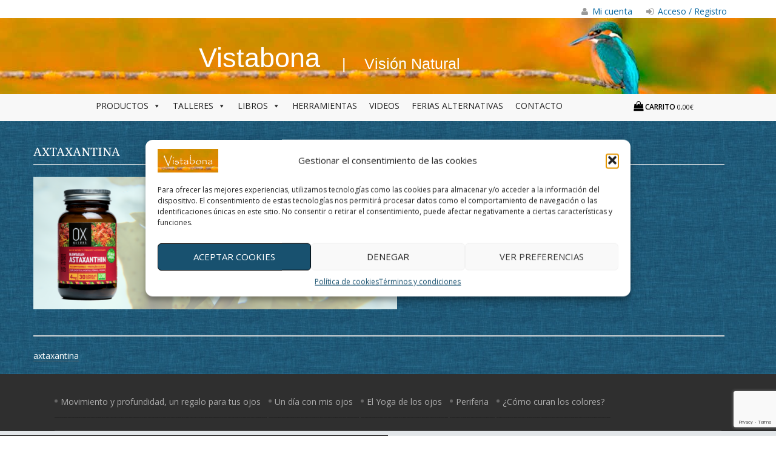

--- FILE ---
content_type: text/html; charset=UTF-8
request_url: https://www.vistabona.com/axtaxantina/
body_size: 19488
content:

<!DOCTYPE html>
<html dir="ltr" lang="es">
<head>
<!-- Google Tag Manager -->
<script>(function(w,d,s,l,i){w[l]=w[l]||[];w[l].push({'gtm.start':
new Date().getTime(),event:'gtm.js'});var f=d.getElementsByTagName(s)[0],
j=d.createElement(s),dl=l!='dataLayer'?'&l='+l:'';j.async=true;j.src=
'https://www.googletagmanager.com/gtm.js?id='+i+dl;f.parentNode.insertBefore(j,f);
})(window,document,'script','dataLayer','GTM-5RH8M8C');</script>
<!-- End Google Tag Manager -->
	<meta charset="UTF-8">
	<meta name="viewport" content="width=device-width, initial-scale=1">
	<link rel="profile" href="http://gmpg.org/xfn/11">
	<link rel="pingback" href="https://www.vistabona.com/xmlrpc.php">
	<meta name="robots" content="noimageindex">
	<!-- Fonts -->
	<link href='https://fonts.googleapis.com/css?family=Ubuntu:400,400italic,700' rel='stylesheet' type='text/css'>
	<link href='https://fonts.googleapis.com/css?family=Pacifico' rel='stylesheet' type='text/css'>
	<link href='https://www.vistabona.com/wp-content/themes/wp-store/font-awesome/css/font-awesome.css' rel="stylesheet" type="text/css">
	<!-- Bootstrap -->
    <link href="https://www.vistabona.com/wp-content/themes/wp-store/bootstrap/css/bootstrap.min.css" rel="stylesheet">
	<title>axtaxantina | Vistabona</title>

		<!-- All in One SEO 4.9.3 - aioseo.com -->
	<meta name="robots" content="max-image-preview:large" />
	<meta name="author" content="MntoSegundoplano"/>
	<link rel="canonical" href="https://www.vistabona.com/axtaxantina/" />
	<meta name="generator" content="All in One SEO (AIOSEO) 4.9.3" />
		<script type="application/ld+json" class="aioseo-schema">
			{"@context":"https:\/\/schema.org","@graph":[{"@type":"BreadcrumbList","@id":"https:\/\/www.vistabona.com\/axtaxantina\/#breadcrumblist","itemListElement":[{"@type":"ListItem","@id":"https:\/\/www.vistabona.com#listItem","position":1,"name":"Home","item":"https:\/\/www.vistabona.com","nextItem":{"@type":"ListItem","@id":"https:\/\/www.vistabona.com\/axtaxantina\/#listItem","name":"axtaxantina"}},{"@type":"ListItem","@id":"https:\/\/www.vistabona.com\/axtaxantina\/#listItem","position":2,"name":"axtaxantina","previousItem":{"@type":"ListItem","@id":"https:\/\/www.vistabona.com#listItem","name":"Home"}}]},{"@type":"ItemPage","@id":"https:\/\/www.vistabona.com\/axtaxantina\/#itempage","url":"https:\/\/www.vistabona.com\/axtaxantina\/","name":"axtaxantina | Vistabona","inLanguage":"es-ES","isPartOf":{"@id":"https:\/\/www.vistabona.com\/#website"},"breadcrumb":{"@id":"https:\/\/www.vistabona.com\/axtaxantina\/#breadcrumblist"},"author":{"@id":"https:\/\/www.vistabona.com\/author\/mntosegundoplano\/#author"},"creator":{"@id":"https:\/\/www.vistabona.com\/author\/mntosegundoplano\/#author"},"datePublished":"2020-12-04T12:44:46+02:00","dateModified":"2020-12-04T12:44:46+02:00"},{"@type":"Organization","@id":"https:\/\/www.vistabona.com\/#organization","name":"Vistabona","description":"Visi\u00f3n Natural","url":"https:\/\/www.vistabona.com\/","telephone":"+34639763399","logo":{"@type":"ImageObject","url":"https:\/\/www.vistabona.com\/wp-content\/uploads\/2022\/03\/Vistabona.png","@id":"https:\/\/www.vistabona.com\/axtaxantina\/#organizationLogo","width":620,"height":136},"image":{"@id":"https:\/\/www.vistabona.com\/axtaxantina\/#organizationLogo"}},{"@type":"Person","@id":"https:\/\/www.vistabona.com\/author\/mntosegundoplano\/#author","url":"https:\/\/www.vistabona.com\/author\/mntosegundoplano\/","name":"MntoSegundoplano","image":{"@type":"ImageObject","@id":"https:\/\/www.vistabona.com\/axtaxantina\/#authorImage","url":"https:\/\/secure.gravatar.com\/avatar\/234704417de8fdbb6817aa97a9ab814bc5f45787693b0674d12b0ae465b3db00?s=96&d=mm&r=g","width":96,"height":96,"caption":"MntoSegundoplano"}},{"@type":"WebSite","@id":"https:\/\/www.vistabona.com\/#website","url":"https:\/\/www.vistabona.com\/","name":"Vistabona","description":"Visi\u00f3n Natural","inLanguage":"es-ES","publisher":{"@id":"https:\/\/www.vistabona.com\/#organization"}}]}
		</script>
		<!-- All in One SEO -->

<link rel='dns-prefetch' href='//capi-automation.s3.us-east-2.amazonaws.com' />
<link rel='dns-prefetch' href='//fonts.googleapis.com' />
<link rel="alternate" type="application/rss+xml" title="Vistabona &raquo; Feed" href="https://www.vistabona.com/feed/" />
<link rel="alternate" type="application/rss+xml" title="Vistabona &raquo; Feed de los comentarios" href="https://www.vistabona.com/comments/feed/" />
<link rel="alternate" type="text/calendar" title="Vistabona &raquo; iCal Feed" href="https://www.vistabona.com/eventos/?ical=1" />
<link rel="alternate" title="oEmbed (JSON)" type="application/json+oembed" href="https://www.vistabona.com/wp-json/oembed/1.0/embed?url=https%3A%2F%2Fwww.vistabona.com%2Faxtaxantina%2F" />
<link rel="alternate" title="oEmbed (XML)" type="text/xml+oembed" href="https://www.vistabona.com/wp-json/oembed/1.0/embed?url=https%3A%2F%2Fwww.vistabona.com%2Faxtaxantina%2F&#038;format=xml" />
<style id='wp-img-auto-sizes-contain-inline-css' type='text/css'>
img:is([sizes=auto i],[sizes^="auto," i]){contain-intrinsic-size:3000px 1500px}
/*# sourceURL=wp-img-auto-sizes-contain-inline-css */
</style>
<link rel='stylesheet' id='correosoficial-wc-block-css' href='https://www.vistabona.com/wp-content/plugins/correosoficial/build/style-correosoficial-wc-block.css?ver=2.0.0' type='text/css' media='all' />
<link rel='stylesheet' id='correosoficial-wc-blocks-integration-css' href='https://www.vistabona.com/wp-content/plugins/correosoficial/build/style-index.css?ver=2.0.0' type='text/css' media='all' />
<style id='wp-emoji-styles-inline-css' type='text/css'>

	img.wp-smiley, img.emoji {
		display: inline !important;
		border: none !important;
		box-shadow: none !important;
		height: 1em !important;
		width: 1em !important;
		margin: 0 0.07em !important;
		vertical-align: -0.1em !important;
		background: none !important;
		padding: 0 !important;
	}
/*# sourceURL=wp-emoji-styles-inline-css */
</style>
<link rel='stylesheet' id='wp-block-library-css' href='https://www.vistabona.com/wp-includes/css/dist/block-library/style.min.css?ver=6.9' type='text/css' media='all' />
<link rel='stylesheet' id='wc-blocks-style-css' href='https://www.vistabona.com/wp-content/plugins/woocommerce/assets/client/blocks/wc-blocks.css?ver=wc-10.4.3' type='text/css' media='all' />
<style id='global-styles-inline-css' type='text/css'>
:root{--wp--preset--aspect-ratio--square: 1;--wp--preset--aspect-ratio--4-3: 4/3;--wp--preset--aspect-ratio--3-4: 3/4;--wp--preset--aspect-ratio--3-2: 3/2;--wp--preset--aspect-ratio--2-3: 2/3;--wp--preset--aspect-ratio--16-9: 16/9;--wp--preset--aspect-ratio--9-16: 9/16;--wp--preset--color--black: #000000;--wp--preset--color--cyan-bluish-gray: #abb8c3;--wp--preset--color--white: #ffffff;--wp--preset--color--pale-pink: #f78da7;--wp--preset--color--vivid-red: #cf2e2e;--wp--preset--color--luminous-vivid-orange: #ff6900;--wp--preset--color--luminous-vivid-amber: #fcb900;--wp--preset--color--light-green-cyan: #7bdcb5;--wp--preset--color--vivid-green-cyan: #00d084;--wp--preset--color--pale-cyan-blue: #8ed1fc;--wp--preset--color--vivid-cyan-blue: #0693e3;--wp--preset--color--vivid-purple: #9b51e0;--wp--preset--gradient--vivid-cyan-blue-to-vivid-purple: linear-gradient(135deg,rgb(6,147,227) 0%,rgb(155,81,224) 100%);--wp--preset--gradient--light-green-cyan-to-vivid-green-cyan: linear-gradient(135deg,rgb(122,220,180) 0%,rgb(0,208,130) 100%);--wp--preset--gradient--luminous-vivid-amber-to-luminous-vivid-orange: linear-gradient(135deg,rgb(252,185,0) 0%,rgb(255,105,0) 100%);--wp--preset--gradient--luminous-vivid-orange-to-vivid-red: linear-gradient(135deg,rgb(255,105,0) 0%,rgb(207,46,46) 100%);--wp--preset--gradient--very-light-gray-to-cyan-bluish-gray: linear-gradient(135deg,rgb(238,238,238) 0%,rgb(169,184,195) 100%);--wp--preset--gradient--cool-to-warm-spectrum: linear-gradient(135deg,rgb(74,234,220) 0%,rgb(151,120,209) 20%,rgb(207,42,186) 40%,rgb(238,44,130) 60%,rgb(251,105,98) 80%,rgb(254,248,76) 100%);--wp--preset--gradient--blush-light-purple: linear-gradient(135deg,rgb(255,206,236) 0%,rgb(152,150,240) 100%);--wp--preset--gradient--blush-bordeaux: linear-gradient(135deg,rgb(254,205,165) 0%,rgb(254,45,45) 50%,rgb(107,0,62) 100%);--wp--preset--gradient--luminous-dusk: linear-gradient(135deg,rgb(255,203,112) 0%,rgb(199,81,192) 50%,rgb(65,88,208) 100%);--wp--preset--gradient--pale-ocean: linear-gradient(135deg,rgb(255,245,203) 0%,rgb(182,227,212) 50%,rgb(51,167,181) 100%);--wp--preset--gradient--electric-grass: linear-gradient(135deg,rgb(202,248,128) 0%,rgb(113,206,126) 100%);--wp--preset--gradient--midnight: linear-gradient(135deg,rgb(2,3,129) 0%,rgb(40,116,252) 100%);--wp--preset--font-size--small: 13px;--wp--preset--font-size--medium: 20px;--wp--preset--font-size--large: 36px;--wp--preset--font-size--x-large: 42px;--wp--preset--spacing--20: 0.44rem;--wp--preset--spacing--30: 0.67rem;--wp--preset--spacing--40: 1rem;--wp--preset--spacing--50: 1.5rem;--wp--preset--spacing--60: 2.25rem;--wp--preset--spacing--70: 3.38rem;--wp--preset--spacing--80: 5.06rem;--wp--preset--shadow--natural: 6px 6px 9px rgba(0, 0, 0, 0.2);--wp--preset--shadow--deep: 12px 12px 50px rgba(0, 0, 0, 0.4);--wp--preset--shadow--sharp: 6px 6px 0px rgba(0, 0, 0, 0.2);--wp--preset--shadow--outlined: 6px 6px 0px -3px rgb(255, 255, 255), 6px 6px rgb(0, 0, 0);--wp--preset--shadow--crisp: 6px 6px 0px rgb(0, 0, 0);}:where(.is-layout-flex){gap: 0.5em;}:where(.is-layout-grid){gap: 0.5em;}body .is-layout-flex{display: flex;}.is-layout-flex{flex-wrap: wrap;align-items: center;}.is-layout-flex > :is(*, div){margin: 0;}body .is-layout-grid{display: grid;}.is-layout-grid > :is(*, div){margin: 0;}:where(.wp-block-columns.is-layout-flex){gap: 2em;}:where(.wp-block-columns.is-layout-grid){gap: 2em;}:where(.wp-block-post-template.is-layout-flex){gap: 1.25em;}:where(.wp-block-post-template.is-layout-grid){gap: 1.25em;}.has-black-color{color: var(--wp--preset--color--black) !important;}.has-cyan-bluish-gray-color{color: var(--wp--preset--color--cyan-bluish-gray) !important;}.has-white-color{color: var(--wp--preset--color--white) !important;}.has-pale-pink-color{color: var(--wp--preset--color--pale-pink) !important;}.has-vivid-red-color{color: var(--wp--preset--color--vivid-red) !important;}.has-luminous-vivid-orange-color{color: var(--wp--preset--color--luminous-vivid-orange) !important;}.has-luminous-vivid-amber-color{color: var(--wp--preset--color--luminous-vivid-amber) !important;}.has-light-green-cyan-color{color: var(--wp--preset--color--light-green-cyan) !important;}.has-vivid-green-cyan-color{color: var(--wp--preset--color--vivid-green-cyan) !important;}.has-pale-cyan-blue-color{color: var(--wp--preset--color--pale-cyan-blue) !important;}.has-vivid-cyan-blue-color{color: var(--wp--preset--color--vivid-cyan-blue) !important;}.has-vivid-purple-color{color: var(--wp--preset--color--vivid-purple) !important;}.has-black-background-color{background-color: var(--wp--preset--color--black) !important;}.has-cyan-bluish-gray-background-color{background-color: var(--wp--preset--color--cyan-bluish-gray) !important;}.has-white-background-color{background-color: var(--wp--preset--color--white) !important;}.has-pale-pink-background-color{background-color: var(--wp--preset--color--pale-pink) !important;}.has-vivid-red-background-color{background-color: var(--wp--preset--color--vivid-red) !important;}.has-luminous-vivid-orange-background-color{background-color: var(--wp--preset--color--luminous-vivid-orange) !important;}.has-luminous-vivid-amber-background-color{background-color: var(--wp--preset--color--luminous-vivid-amber) !important;}.has-light-green-cyan-background-color{background-color: var(--wp--preset--color--light-green-cyan) !important;}.has-vivid-green-cyan-background-color{background-color: var(--wp--preset--color--vivid-green-cyan) !important;}.has-pale-cyan-blue-background-color{background-color: var(--wp--preset--color--pale-cyan-blue) !important;}.has-vivid-cyan-blue-background-color{background-color: var(--wp--preset--color--vivid-cyan-blue) !important;}.has-vivid-purple-background-color{background-color: var(--wp--preset--color--vivid-purple) !important;}.has-black-border-color{border-color: var(--wp--preset--color--black) !important;}.has-cyan-bluish-gray-border-color{border-color: var(--wp--preset--color--cyan-bluish-gray) !important;}.has-white-border-color{border-color: var(--wp--preset--color--white) !important;}.has-pale-pink-border-color{border-color: var(--wp--preset--color--pale-pink) !important;}.has-vivid-red-border-color{border-color: var(--wp--preset--color--vivid-red) !important;}.has-luminous-vivid-orange-border-color{border-color: var(--wp--preset--color--luminous-vivid-orange) !important;}.has-luminous-vivid-amber-border-color{border-color: var(--wp--preset--color--luminous-vivid-amber) !important;}.has-light-green-cyan-border-color{border-color: var(--wp--preset--color--light-green-cyan) !important;}.has-vivid-green-cyan-border-color{border-color: var(--wp--preset--color--vivid-green-cyan) !important;}.has-pale-cyan-blue-border-color{border-color: var(--wp--preset--color--pale-cyan-blue) !important;}.has-vivid-cyan-blue-border-color{border-color: var(--wp--preset--color--vivid-cyan-blue) !important;}.has-vivid-purple-border-color{border-color: var(--wp--preset--color--vivid-purple) !important;}.has-vivid-cyan-blue-to-vivid-purple-gradient-background{background: var(--wp--preset--gradient--vivid-cyan-blue-to-vivid-purple) !important;}.has-light-green-cyan-to-vivid-green-cyan-gradient-background{background: var(--wp--preset--gradient--light-green-cyan-to-vivid-green-cyan) !important;}.has-luminous-vivid-amber-to-luminous-vivid-orange-gradient-background{background: var(--wp--preset--gradient--luminous-vivid-amber-to-luminous-vivid-orange) !important;}.has-luminous-vivid-orange-to-vivid-red-gradient-background{background: var(--wp--preset--gradient--luminous-vivid-orange-to-vivid-red) !important;}.has-very-light-gray-to-cyan-bluish-gray-gradient-background{background: var(--wp--preset--gradient--very-light-gray-to-cyan-bluish-gray) !important;}.has-cool-to-warm-spectrum-gradient-background{background: var(--wp--preset--gradient--cool-to-warm-spectrum) !important;}.has-blush-light-purple-gradient-background{background: var(--wp--preset--gradient--blush-light-purple) !important;}.has-blush-bordeaux-gradient-background{background: var(--wp--preset--gradient--blush-bordeaux) !important;}.has-luminous-dusk-gradient-background{background: var(--wp--preset--gradient--luminous-dusk) !important;}.has-pale-ocean-gradient-background{background: var(--wp--preset--gradient--pale-ocean) !important;}.has-electric-grass-gradient-background{background: var(--wp--preset--gradient--electric-grass) !important;}.has-midnight-gradient-background{background: var(--wp--preset--gradient--midnight) !important;}.has-small-font-size{font-size: var(--wp--preset--font-size--small) !important;}.has-medium-font-size{font-size: var(--wp--preset--font-size--medium) !important;}.has-large-font-size{font-size: var(--wp--preset--font-size--large) !important;}.has-x-large-font-size{font-size: var(--wp--preset--font-size--x-large) !important;}
/*# sourceURL=global-styles-inline-css */
</style>

<style id='classic-theme-styles-inline-css' type='text/css'>
/*! This file is auto-generated */
.wp-block-button__link{color:#fff;background-color:#32373c;border-radius:9999px;box-shadow:none;text-decoration:none;padding:calc(.667em + 2px) calc(1.333em + 2px);font-size:1.125em}.wp-block-file__button{background:#32373c;color:#fff;text-decoration:none}
/*# sourceURL=/wp-includes/css/classic-themes.min.css */
</style>
<link rel='stylesheet' id='contact-form-7-css' href='https://www.vistabona.com/wp-content/plugins/contact-form-7/includes/css/styles.css?ver=6.1.4' type='text/css' media='all' />
<link rel='stylesheet' id='mailerlite_forms.css-css' href='https://www.vistabona.com/wp-content/plugins/official-mailerlite-sign-up-forms/assets/css/mailerlite_forms.css?ver=1.7.18' type='text/css' media='all' />
<link rel='stylesheet' id='wpsm_tabs_r-font-awesome-front-css' href='https://www.vistabona.com/wp-content/plugins/tabs-responsive/assets/css/font-awesome/css/font-awesome.min.css?ver=6.9' type='text/css' media='all' />
<link rel='stylesheet' id='wpsm_tabs_r_bootstrap-front-css' href='https://www.vistabona.com/wp-content/plugins/tabs-responsive/assets/css/bootstrap-front.css?ver=6.9' type='text/css' media='all' />
<link rel='stylesheet' id='wpsm_tabs_r_animate-css' href='https://www.vistabona.com/wp-content/plugins/tabs-responsive/assets/css/animate.css?ver=6.9' type='text/css' media='all' />
<link rel='stylesheet' id='theme-my-login-css' href='https://www.vistabona.com/wp-content/plugins/theme-my-login/assets/styles/theme-my-login.min.css?ver=7.1.14' type='text/css' media='all' />
<link rel='stylesheet' id='pac-styles-css' href='https://www.vistabona.com/wp-content/plugins/woocommerce-product-archive-customiser/assets/css/pac.css?ver=6.9' type='text/css' media='all' />
<link rel='stylesheet' id='pac-layout-styles-css' href='https://www.vistabona.com/wp-content/plugins/woocommerce-product-archive-customiser/assets/css/layout.css?ver=6.9' type='text/css' media='only screen and (min-width: 768px)' />
<link rel='stylesheet' id='woocommerce-layout-css' href='https://www.vistabona.com/wp-content/plugins/woocommerce/assets/css/woocommerce-layout.css?ver=10.4.3' type='text/css' media='all' />
<link rel='stylesheet' id='woocommerce-smallscreen-css' href='https://www.vistabona.com/wp-content/plugins/woocommerce/assets/css/woocommerce-smallscreen.css?ver=10.4.3' type='text/css' media='only screen and (max-width: 768px)' />
<link rel='stylesheet' id='woocommerce-general-css' href='https://www.vistabona.com/wp-content/plugins/woocommerce/assets/css/woocommerce.css?ver=10.4.3' type='text/css' media='all' />
<style id='woocommerce-inline-inline-css' type='text/css'>
.woocommerce form .form-row .required { visibility: visible; }
/*# sourceURL=woocommerce-inline-inline-css */
</style>
<link rel='stylesheet' id='cmplz-general-css' href='https://www.vistabona.com/wp-content/plugins/complianz-gdpr/assets/css/cookieblocker.min.css?ver=1765800897' type='text/css' media='all' />
<link rel='stylesheet' id='megamenu-css' href='https://www.vistabona.com/wp-content/uploads/maxmegamenu/style.css?ver=461c64' type='text/css' media='all' />
<link rel='stylesheet' id='dashicons-css' href='https://www.vistabona.com/wp-includes/css/dashicons.min.css?ver=6.9' type='text/css' media='all' />
<link rel='stylesheet' id='wp-store-google-fonts-css' href='//fonts.googleapis.com/css?family=Open+Sans%3A400%2C300%2C300italic%2C400italic%2C600%2C600italic%2C700%2C700italic%2C800%2C800italic%7CSatisfy%7CDroid+Serif%3A400%2C400italic%2C700italic%2C700&#038;ver=6.9' type='text/css' media='all' />
<link rel='stylesheet' id='wp-store-font-awesome-css' href='https://www.vistabona.com/wp-content/themes/wp-store/css/font-awesome.css?ver=6.9' type='text/css' media='all' />
<link rel='stylesheet' id='wp-store-slick-css-css' href='https://www.vistabona.com/wp-content/themes/wp-store/css/slick.css?ver=6.9' type='text/css' media='all' />
<link rel='stylesheet' id='wp-store-fancybox-css-css' href='https://www.vistabona.com/wp-content/themes/wp-store/css/fancybox.css?ver=6.9' type='text/css' media='all' />
<link rel='stylesheet' id='wp-store-owl-css-css' href='https://www.vistabona.com/wp-content/themes/wp-store/css/owl.carousel.css?ver=6.9' type='text/css' media='all' />
<link rel='stylesheet' id='wp-store-owl-theme-css-css' href='https://www.vistabona.com/wp-content/themes/wp-store/css/owl.theme.css?ver=6.9' type='text/css' media='all' />
<link rel='stylesheet' id='wp-store-owl-transition-css-css' href='https://www.vistabona.com/wp-content/themes/wp-store/css/owl.transitions.css?ver=6.9' type='text/css' media='all' />
<link rel='stylesheet' id='wp-store-customscroll-css' href='https://www.vistabona.com/wp-content/themes/wp-store/css/jquery.mCustomScrollbar.css?ver=6.9' type='text/css' media='all' />
<link rel='stylesheet' id='wp-store-style-css' href='https://www.vistabona.com/wp-content/themes/wp-store/style.css?ver=6.9' type='text/css' media='all' />
<link rel='stylesheet' id='wp-store-responsive-css' href='https://www.vistabona.com/wp-content/themes/wp-store/css/responsive.css?ver=6.9' type='text/css' media='all' />
<link rel='stylesheet' id='slb_core-css' href='https://www.vistabona.com/wp-content/plugins/simple-lightbox/client/css/app.css?ver=2.9.4' type='text/css' media='all' />
<link rel='stylesheet' id='co_global-css' href='https://www.vistabona.com/wp-content/plugins/correosoficial/views/commons/css/global.css?ver=2.0.0' type='text/css' media='all' />
<link rel='stylesheet' id='co_checkout-css' href='https://www.vistabona.com/wp-content/plugins/correosoficial/views/commons/css/checkout.css?ver=2.0.0' type='text/css' media='all' />
<link rel='stylesheet' id='co_override_checkout-css' href='https://www.vistabona.com/wp-content/plugins/correosoficial/override/css/checkout.css?ver=2.0.0' type='text/css' media='all' />
<script type="text/javascript" src="https://www.vistabona.com/wp-includes/js/jquery/jquery.min.js?ver=3.7.1" id="jquery-core-js"></script>
<script type="text/javascript" src="https://www.vistabona.com/wp-includes/js/jquery/jquery-migrate.min.js?ver=3.4.1" id="jquery-migrate-js"></script>
<script type="text/javascript" src="https://www.vistabona.com/wp-content/plugins/woocommerce/assets/js/jquery-blockui/jquery.blockUI.min.js?ver=2.7.0-wc.10.4.3" id="wc-jquery-blockui-js" defer="defer" data-wp-strategy="defer"></script>
<script type="text/javascript" id="wc-add-to-cart-js-extra">
/* <![CDATA[ */
var wc_add_to_cart_params = {"ajax_url":"/wp-admin/admin-ajax.php","wc_ajax_url":"/?wc-ajax=%%endpoint%%","i18n_view_cart":"Ver carrito","cart_url":"https://www.vistabona.com/carrito/","is_cart":"","cart_redirect_after_add":"no"};
//# sourceURL=wc-add-to-cart-js-extra
/* ]]> */
</script>
<script type="text/javascript" src="https://www.vistabona.com/wp-content/plugins/woocommerce/assets/js/frontend/add-to-cart.min.js?ver=10.4.3" id="wc-add-to-cart-js" defer="defer" data-wp-strategy="defer"></script>
<script type="text/javascript" src="https://www.vistabona.com/wp-content/plugins/woocommerce/assets/js/js-cookie/js.cookie.min.js?ver=2.1.4-wc.10.4.3" id="wc-js-cookie-js" defer="defer" data-wp-strategy="defer"></script>
<script type="text/javascript" id="woocommerce-js-extra">
/* <![CDATA[ */
var woocommerce_params = {"ajax_url":"/wp-admin/admin-ajax.php","wc_ajax_url":"/?wc-ajax=%%endpoint%%","i18n_password_show":"Mostrar contrase\u00f1a","i18n_password_hide":"Ocultar contrase\u00f1a"};
//# sourceURL=woocommerce-js-extra
/* ]]> */
</script>
<script type="text/javascript" src="https://www.vistabona.com/wp-content/plugins/woocommerce/assets/js/frontend/woocommerce.min.js?ver=10.4.3" id="woocommerce-js" defer="defer" data-wp-strategy="defer"></script>
<link rel="https://api.w.org/" href="https://www.vistabona.com/wp-json/" /><link rel="alternate" title="JSON" type="application/json" href="https://www.vistabona.com/wp-json/wp/v2/media/2700" /><link rel="EditURI" type="application/rsd+xml" title="RSD" href="https://www.vistabona.com/xmlrpc.php?rsd" />
<link rel='shortlink' href='https://www.vistabona.com/?p=2700' />
<meta name="tec-api-version" content="v1"><meta name="tec-api-origin" content="https://www.vistabona.com"><link rel="alternate" href="https://www.vistabona.com/wp-json/tribe/events/v1/" />			<style>.cmplz-hidden {
					display: none !important;
				}</style><meta name="google-site-verification" content="jUEtKXchEDpeLqSovHAkV2Hnte39rwLPSCRFds-vi1c" />	<noscript><style>.woocommerce-product-gallery{ opacity: 1 !important; }</style></noscript>
	<style type="text/css">.recentcomments a{display:inline !important;padding:0 !important;margin:0 !important;}</style>			<script data-service="facebook" data-category="marketing"  type="text/plain">
				!function(f,b,e,v,n,t,s){if(f.fbq)return;n=f.fbq=function(){n.callMethod?
					n.callMethod.apply(n,arguments):n.queue.push(arguments)};if(!f._fbq)f._fbq=n;
					n.push=n;n.loaded=!0;n.version='2.0';n.queue=[];t=b.createElement(e);t.async=!0;
					t.src=v;s=b.getElementsByTagName(e)[0];s.parentNode.insertBefore(t,s)}(window,
					document,'script','https://connect.facebook.net/en_US/fbevents.js');
			</script>
			<!-- WooCommerce Facebook Integration Begin -->
			<script data-service="facebook" data-category="marketing"  type="text/plain">

				fbq('init', '2676439579340846', {}, {
    "agent": "woocommerce_0-10.4.3-3.5.15"
});

				document.addEventListener( 'DOMContentLoaded', function() {
					// Insert placeholder for events injected when a product is added to the cart through AJAX.
					document.body.insertAdjacentHTML( 'beforeend', '<div class=\"wc-facebook-pixel-event-placeholder\"></div>' );
				}, false );

			</script>
			<!-- WooCommerce Facebook Integration End -->
			<link rel="icon" href="https://www.vistabona.com/wp-content/uploads/2025/01/android-chrome-512x512-1-100x100.png" sizes="32x32" />
<link rel="icon" href="https://www.vistabona.com/wp-content/uploads/2025/01/android-chrome-512x512-1-300x300.png" sizes="192x192" />
<link rel="apple-touch-icon" href="https://www.vistabona.com/wp-content/uploads/2025/01/android-chrome-512x512-1-300x300.png" />
<meta name="msapplication-TileImage" content="https://www.vistabona.com/wp-content/uploads/2025/01/android-chrome-512x512-1-300x300.png" />
		<style type="text/css" id="wp-custom-css">
			/*
Puedes añadir tu propio CSS aquí.

Haz clic en el icono de ayuda de arriba para averiguar más.
*/
.woocommerce.product-columns-4 ul.products li.product, .woocommerce-page.product-columns-4 ul.products li.product{
    margin-right: 0.4%!important;
}
.woocommerce .columns-3 ul.products li.product, .woocommerce-page .columns-3 ul.products li.product, .woocommerce .related ul.products li.product, .woocommerce-page .related ul.products li.product{
width:24.66% !important;
}
.product-template-default > .site > .site-content > .ed-container > .shop-sidebar {
	display: none;
}
.right-sidebar #primary, .woocommerce-page #primary {
    float: left;
    padding-right: 30px;
    width: 100%;
}
#primary {
    padding-top: 0px;
}
.woocommerce-page .page-title {
    position: relative;
    margin-top: 20px;
}
#back-to-top {
    background: #266382 !important;
    bottom: 20px;
    color: #ffffff !important;
    display: inline-block;
    font-size: 21px;
    height: 45px;
    line-height: 45px;
    position: fixed;
    right: 0;
    text-align: center;
    width: 45px;
    cursor: pointer;
    transition: all ease-in-out 0.4s;
    -webkit-transition: all ease-in-out 0.4s;
}
.site-content{
background-color: #205a79;
    background-image: url(/wp-content/themes/wp-store/images/Page-BgTexture.jpg);
    background-repeat: repeat;
    background-attachment: scroll;
    background-position: top left;
    color: #FFF!important;
}
#tribe-events-content table.tribe-events-calendar{
background-color: white;
}
.product-template-default>.site>.site-content{
background-color: white;
background-image: url();
color: #000!important;
}
.tax-product_cat>.site>.site-content{
background-color: white;
background-image: url();
color: #000!important;
}
.page-id-414>.site>.site-content{
background-color: white;
background-image: url();
color: #000!important;
}
.page-id-415>.site>.site-content{
background-color: white;
background-image: url();
color: #000!important;
}
.post-type-archive-product>.site>.site-content{
background-color: white;
background-image: url();
color: #000!important;
}
.btn {
    background: none;
    border-radius: 0;
    color: #fffefe !important;
    border: 1px solid #fff !important;
    display: inline-block;
    font-size: 13px;
    font-weight: 300;
    line-height: 20px;
    padding: 5px 15px;
    text-transform: uppercase;
    transition: all ease-in-out 0.4s;
    -webkit-transition: all ease-in-out 0.4s;
    margin: 10px 0;
}
.fl-html {
    margin-bottom: 25px;
}

#ajax_added_to_cart>.success .btn {
   /* color: black !important;*/
    background: none;
    border-radius: 0;
     color: #fffefe !important; 
    border: 1px solid #FFF !important;
    display: inline-block;
    font-size: 13px;
    font-weight: 300;
    line-height: 20px;
    padding: 5px 15px;
    text-transform: uppercase;
    transition: all ease-in-out 0.4s;
    -webkit-transition: all ease-in-out 0.4s;
    margin: 10px 9px;
}
#ajax_added_to_cart >.success>p {
    padding-top: 30px;
    font-size: 27px;
    text-align: center;
    color: white;
}
#ajax_added_to_cart .success {
    width: 500px;
    height: 200px;
    position: fixed;
	z-index:99;
    top: calc(50% - 100px);
    left: calc(50% - 250px);
    background-color: #FFF;
    border-radius: 3px;
    text-align: center;
    background-image: url(/wp-content/themes/wp-store/images/Page-BgTexture.jpg);
}
.header-cart span.cart-total {
    color: #000;
}
div#product-1556 p.stock.out-of-stock{
	display: none;
}
body.tax-product_cat #page .wp-store-products.columns-4{
	 display: flex;
   flex-direction: column-reverse;
   width: 100%;
}
body.tax-product_cat #page .wp-store-products.columns-4 .woocommerce-categories{
	padding-left: 0
}
body.tax-product_cat #page .wp-store-products.columns-4 .woocommerce-categories li{
	list-style: none;
}
.woocommerce.woocommerce-page .page-title::after {
    border-bottom: 1px solid #444;
    bottom: 0;
    content: "";
    left: 0;
    position: absolute;
    width: 0%;
}
.page-title > span, .sidebar .widget-title span, .shop-sidebar .widget-title span {
    position: unset;
}
.woocommerce form .form-row .input-checkbox {
    display: inline;
    margin: 8px 8px 0 0;
    text-align: center;
    vertical-align: middle;
}
.woocommerce-terms-and-conditions-checkbox-text {
    padding-left: 20px;
}
.moove-gdpr-infobar-reject-btn {
background-color: #202020!important;
border-color: #a5a5a5 !important;
border: solid 1px!important;
}
.etiqueta-nuevo {padding: 2px 9px;
    color: #ff7171;
    border: 1px solid #ff7171;
    width: fit-content;
    margin: 0 auto;
    margin-bottom: 9px;
}
.partner-logos {
	height: 35px !important;
	width: auto !important;
}

		</style>
		<style type="text/css">/** Mega Menu CSS: fs **/</style>
<meta data-pso-pv="1.2.1" data-pso-pt="singlePost" data-pso-th="168a17f237cefe1e4f74fb2b72ba76e3">		<!-- owl Style -->
	<!-- <link rel="stylesheet" href="https://new.vistabona.com/segundoplano/style.css" />
	<link rel="stylesheet" href="https://new.vistabona.com/segundoplano/css/owl.carousel.css" />
	<link rel="stylesheet" href="https://new.vistabona.com/segundoplano/css/owl.transitions.css" />
	<script src="https://new.vistabona.com/segundoplano/js/owl.carousel.min.js"></script>-->

	<script>
		// Bug mozilla
		//if(navigator.userAgent.indexOf("Firefox") != -1){
			jQuery(document).ready(function(){
				jQuery(".wp-store-preloader").fadeOut();
				jQuery("body").css("overflow", "auto");
			});
		//}
	</script>
</head>

<body data-cmplz=1 class="attachment wp-singular attachment-template-default single single-attachment postid-2700 attachmentid-2700 attachment-png wp-theme-wp-store theme-wp-store fl-builder-lite-2-9-4-2 fl-no-js wc-pac-hide-sale-flash woocommerce-no-js tribe-no-js mega-menu-primary metaslider-plugin fullwidth  right-sidebar">
<!-- Google Tag Manager (noscript) -->
<noscript><iframe src="https://www.googletagmanager.com/ns.html?id=GTM-5RH8M8C"
height="0" width="0" style="display:none;visibility:hidden"></iframe></noscript>
<!-- End Google Tag Manager (noscript) -->
	<div class="wp-store-preloader"></div>	
	<div id="page" class="site">
		<a class="skip-link screen-reader-text" href="#main">Skip to content</a>
				<header id="masthead" class="site-header left" role="banner">
			<div class="top-header">
			<div class="ed-container">
												<div class="breadcrumb col-xs-12 col-sm-6">
					<nav itemprop="breadcrumb">
					</nav>
				</div>
				<div class="account-wrap">
					<div class="my-account">
						<a href="https://www.vistabona.com/mi-cuenta/">
							<i class="fa fa-user"></i>
							<p>Mi cuenta</p>
						</a>
					</div>
											<div class="user-login">
															<a href="https://www.vistabona.com/login/" class="login">
									<i class="fa fa-sign-in"></i>
									Acceso / Registro								</a>
														</div>
					</div>
				</div>
			</div>
			<div class="buttom-header">
				<div class="ed-container">
					<div class="site-branding">
						<div class="site-logo">
													</div>
						<div class="site-text">
							<a href="https://www.vistabona.com/" rel="home">
								<h1 class="site-title">Vistabona</h1>
								<p class="site-description hidden-xs">Visión Natural</p>
							</a>
						</div>
					</div><!-- .site-branding -->
					<div class="wrap-right">
						<div class="header-call-to">
													</div>							
					</div>
				</div>
			</div>
			<div class="main-nav"><!--end main-nav -->
				<div class="menu-wrap navbar navbar-default navbar-static-top">
					<div class="container">
						<div class="row">
							<div class="col-md-10 menu">
								<nav id="site-navigation" class="main-navigation" role="navigation">
									<button class="menu-toggle" aria-controls="primary-menu" aria-expanded="false">Primary Menu</button>
									<div class="close"> &times; </div>
									<div id="mega-menu-wrap-primary" class="mega-menu-wrap"><div class="mega-menu-toggle"><div class="mega-toggle-blocks-left"><div class='mega-toggle-block mega-menu-toggle-animated-block mega-toggle-block-1' id='mega-toggle-block-1'><button aria-label="menu-toggle" class="mega-toggle-animated mega-toggle-animated-slider" type="button" aria-expanded="false">
                  <span class="mega-toggle-animated-box">
                    <span class="mega-toggle-animated-inner"></span>
                  </span>
                </button></div><div class='mega-toggle-block mega-menu-toggle-block mega-toggle-block-2' id='mega-toggle-block-2' tabindex='0'><span class='mega-toggle-label' role='button' aria-expanded='false'><span class='mega-toggle-label-closed'></span><span class='mega-toggle-label-open'></span></span></div></div><div class="mega-toggle-blocks-center"></div><div class="mega-toggle-blocks-right"></div></div><ul id="mega-menu-primary" class="mega-menu max-mega-menu mega-menu-horizontal mega-no-js" data-event="hover_intent" data-effect="fade_up" data-effect-speed="200" data-effect-mobile="disabled" data-effect-speed-mobile="0" data-mobile-force-width="body" data-second-click="go" data-document-click="collapse" data-vertical-behaviour="standard" data-breakpoint="980" data-unbind="true" data-mobile-state="collapse_all" data-mobile-direction="vertical" data-hover-intent-timeout="300" data-hover-intent-interval="100"><li class="mega-menu-item mega-menu-item-type-custom mega-menu-item-object-custom mega-menu-item-has-children mega-menu-megamenu mega-align-bottom-left mega-menu-megamenu mega-menu-item-1733" id="mega-menu-item-1733"><a class="mega-menu-link" href="#" aria-expanded="false" tabindex="0">PRODUCTOS<span class="mega-indicator" aria-hidden="true"></span></a>
<ul class="mega-sub-menu">
<li class="mega-menu-item mega-menu-item-type-taxonomy mega-menu-item-object-product_cat mega-menu-item-has-children mega-menu-column-standard mega-menu-columns-1-of-5 mega-menu-item-2720" style="--columns:5; --span:1" id="mega-menu-item-2720"><a class="mega-menu-link" href="https://www.vistabona.com/categoria-producto/aromastick/">AROMASTICK<span class="mega-indicator" aria-hidden="true"></span></a>
	<ul class="mega-sub-menu">
<li class="mega-menu-item mega-menu-item-type-post_type mega-menu-item-object-product mega-menu-item-2144" id="mega-menu-item-2144"><a class="mega-menu-link" href="https://www.vistabona.com/producto/relax-relajacion/">Relax relajación</a></li><li class="mega-menu-item mega-menu-item-type-post_type mega-menu-item-object-product mega-menu-item-2145" id="mega-menu-item-2145"><a class="mega-menu-link" href="https://www.vistabona.com/producto/balance-equilibrio/">Balance equilibrio</a></li><li class="mega-menu-item mega-menu-item-type-post_type mega-menu-item-object-product mega-menu-item-2146" id="mega-menu-item-2146"><a class="mega-menu-link" href="https://www.vistabona.com/producto/refresh-refrescante/">Refresh refrescante</a></li><li class="mega-menu-item mega-menu-item-type-post_type mega-menu-item-object-product mega-menu-item-2147" id="mega-menu-item-2147"><a class="mega-menu-link" href="https://www.vistabona.com/producto/focus-enfoque/">Focus enfoque</a></li><li class="mega-menu-item mega-menu-item-type-post_type mega-menu-item-object-product mega-menu-item-2148" id="mega-menu-item-2148"><a class="mega-menu-link" href="https://www.vistabona.com/producto/energy-energia/">Energy energia</a></li><li class="mega-menu-item mega-menu-item-type-post_type mega-menu-item-object-product mega-menu-item-2149" id="mega-menu-item-2149"><a class="mega-menu-link" href="https://www.vistabona.com/producto/calm-calma/">Calm calma</a></li><li class="mega-menu-item mega-menu-item-type-post_type mega-menu-item-object-product mega-menu-item-2605" id="mega-menu-item-2605"><a class="mega-menu-link" href="https://www.vistabona.com/producto/breathe-respira/">Breathe respira</a></li><li class="mega-menu-item mega-menu-item-type-post_type mega-menu-item-object-product mega-menu-item-3538" id="mega-menu-item-3538"><a class="mega-menu-link" href="https://www.vistabona.com/producto/slim/">Slim – Adelgaza</a></li><li class="mega-menu-item mega-menu-item-type-post_type mega-menu-item-object-product mega-menu-item-2160" id="mega-menu-item-2160"><a class="mega-menu-link" href="https://www.vistabona.com/producto/3-aromastiks/">Pack ponte en acción</a></li><li class="mega-menu-item mega-menu-item-type-post_type mega-menu-item-object-product mega-menu-item-2174" id="mega-menu-item-2174"><a class="mega-menu-link" href="https://www.vistabona.com/producto/tres-aromastiks-relax/">Pack fuera estrés</a></li><li class="mega-menu-item mega-menu-item-type-post_type mega-menu-item-object-product mega-menu-item-2180" id="mega-menu-item-2180"><a class="mega-menu-link" href="https://www.vistabona.com/producto/aromastick-pack-equilibrio/">Pack básico</a></li><li class="mega-menu-item mega-menu-item-type-post_type mega-menu-item-object-product mega-menu-item-2224" id="mega-menu-item-2224"><a class="mega-menu-link" href="https://www.vistabona.com/producto/pack-6-aromasticks-completo/">Pack 7 aromasticks completo</a></li><li class="mega-menu-item mega-menu-item-type-post_type mega-menu-item-object-product mega-menu-item-2963" id="mega-menu-item-2963"><a class="mega-menu-link" href="https://www.vistabona.com/producto/estuche-artesanal/">Estuche artesanal</a></li>	</ul>
</li><li class="mega-menu-item mega-menu-item-type-taxonomy mega-menu-item-object-product_cat mega-menu-item-has-children mega-menu-column-standard mega-menu-columns-1-of-5 mega-menu-item-2752" style="--columns:5; --span:1" id="mega-menu-item-2752"><a class="mega-menu-link" href="https://www.vistabona.com/categoria-producto/gafas/">GAFAS<span class="mega-indicator" aria-hidden="true"></span></a>
	<ul class="mega-sub-menu">
<li class="mega-menu-item mega-menu-item-type-post_type mega-menu-item-object-page mega-menu-item-1055" id="mega-menu-item-1055"><a class="mega-menu-link" href="https://www.vistabona.com/gafas-reticulares-5/">GAFAS RETICULARES</a></li><li class="mega-menu-item mega-menu-item-type-taxonomy mega-menu-item-object-product_cat mega-menu-item-440" id="mega-menu-item-440"><a class="mega-menu-link" href="https://www.vistabona.com/categoria-producto/gafas-protectoras-de-pantallas/">GAFAS PROTECTORAS DE PANTALLA</a></li><li class="mega-menu-item mega-menu-item-type-taxonomy mega-menu-item-object-product_cat mega-menu-item-439" id="mega-menu-item-439"><a class="mega-menu-link" href="https://www.vistabona.com/categoria-producto/gafas-de-cromoterapia/">GAFAS DE CROMOTERAPIA</a></li><li class="mega-menu-item mega-menu-item-type-post_type mega-menu-item-object-product mega-menu-item-1607" id="mega-menu-item-1607"><a class="mega-menu-link" href="https://www.vistabona.com/producto/gafas-psio-para-relajacion-luminoterapia-y-audioterapia/">GAFAS PSIO  PARA RELAJACIÓN, LUMINOTERAPIA Y AUDIOTERAPIA</a></li>	</ul>
</li><li class="mega-menu-item mega-menu-item-type-taxonomy mega-menu-item-object-product_cat mega-menu-item-has-children mega-menu-column-standard mega-menu-columns-1-of-5 mega-menu-item-2760" style="--columns:5; --span:1" id="mega-menu-item-2760"><a class="mega-menu-link" href="https://www.vistabona.com/categoria-producto/complementos-dieteticos-para-la-vista/">COMPLEMENTOS DIETÉTICOS PARA LA VISTA<span class="mega-indicator" aria-hidden="true"></span></a>
	<ul class="mega-sub-menu">
<li class="mega-menu-item mega-menu-item-type-post_type mega-menu-item-object-product mega-menu-item-3638" id="mega-menu-item-3638"><a class="mega-menu-link" href="https://www.vistabona.com/producto/aceite-de-krill-antartico-salvaje-superba-boost-100-natural/">ACEITE DE KRILL ANTÁRTICO SALVAJE</a></li><li class="mega-menu-item mega-menu-item-type-taxonomy mega-menu-item-object-product_cat mega-menu-item-has-children mega-collapse-children mega-menu-item-2757" id="mega-menu-item-2757"><a class="mega-menu-link" href="https://www.vistabona.com/categoria-producto/complementos-dieteticos-para-la-vista/astaxantina/" aria-expanded="false">ASTAXANTINA<span class="mega-indicator" aria-hidden="true"></span></a>
		<ul class="mega-sub-menu">
<li class="mega-menu-item mega-menu-item-type-post_type mega-menu-item-object-product mega-menu-item-3159" id="mega-menu-item-3159"><a class="mega-menu-link" href="https://www.vistabona.com/producto/astaxantina/">30 cápsulas</a></li><li class="mega-menu-item mega-menu-item-type-post_type mega-menu-item-object-product mega-menu-item-3160" id="mega-menu-item-3160"><a class="mega-menu-link" href="https://www.vistabona.com/producto/astaxantina-60-capsulas/">60 cápsulas</a></li>		</ul>
</li><li class="mega-menu-item mega-menu-item-type-post_type mega-menu-item-object-product mega-menu-item-2023" id="mega-menu-item-2023"><a class="mega-menu-link" href="https://www.vistabona.com/producto/bitterkraft-original-bio/">Bitterkraft “Original” Bio</a></li><li class="mega-menu-item mega-menu-item-type-post_type mega-menu-item-object-product mega-menu-item-2042" id="mega-menu-item-2042"><a class="mega-menu-link" href="https://www.vistabona.com/producto/azafran-la-carrasca/">Azafrán “La Carrasca”</a></li>	</ul>
</li><li class="mega-menu-item mega-menu-item-type-taxonomy mega-menu-item-object-product_cat mega-menu-item-has-children mega-menu-column-standard mega-menu-columns-1-of-5 mega-menu-item-2755" style="--columns:5; --span:1" id="mega-menu-item-2755"><a class="mega-menu-link" href="https://www.vistabona.com/categoria-producto/aguas-florales-bulgaras-bio/">AGUAS FLORALES BÚLGARAS "BIO"<span class="mega-indicator" aria-hidden="true"></span></a>
	<ul class="mega-sub-menu">
<li class="mega-menu-item mega-menu-item-type-post_type mega-menu-item-object-product mega-menu-item-2071" id="mega-menu-item-2071"><a class="mega-menu-link" href="https://www.vistabona.com/producto/agua-floral-rosa-alba/">Agua Floral Rosa Alba “BIO”</a></li><li class="mega-menu-item mega-menu-item-type-post_type mega-menu-item-object-product mega-menu-item-2073" id="mega-menu-item-2073"><a class="mega-menu-link" href="https://www.vistabona.com/producto/agua-floral-rosa-damasco/">Agua Floral Rosa Damasco “BIO”</a></li><li class="mega-menu-item mega-menu-item-type-post_type mega-menu-item-object-product mega-menu-item-2074" id="mega-menu-item-2074"><a class="mega-menu-link" href="https://www.vistabona.com/producto/agua-floral-lavanda-bio/">Agua Floral Lavanda “BIO”</a></li><li class="mega-menu-item mega-menu-item-type-post_type mega-menu-item-object-product mega-menu-item-2075" id="mega-menu-item-2075"><a class="mega-menu-link" href="https://www.vistabona.com/producto/agua-floral-de-manzanilla-bio/">Agua Floral de Manzanilla “BIO”</a></li>	</ul>
</li></ul>
</li><li class="mega-menu-item mega-menu-item-type-custom mega-menu-item-object-custom mega-menu-item-has-children mega-align-bottom-left mega-menu-flyout mega-menu-item-514" id="mega-menu-item-514"><a class="mega-menu-link" href="#" aria-expanded="false" tabindex="0">TALLERES<span class="mega-indicator" aria-hidden="true"></span></a>
<ul class="mega-sub-menu">
<li class="mega-menu-item mega-menu-item-type-post_type mega-menu-item-object-page mega-menu-item-515" id="mega-menu-item-515"><a class="mega-menu-link" href="https://www.vistabona.com/taller-barcelona-de-recuperacion-visual/">Talleres de Recuperación visual</a></li><li class="mega-menu-item mega-menu-item-type-post_type mega-menu-item-object-page mega-menu-item-516" id="mega-menu-item-516"><a class="mega-menu-link" href="https://www.vistabona.com/sesiones-individuales-recuperacion-visual/">Sesiones individuales</a></li></ul>
</li><li class="mega-menu-item mega-menu-item-type-custom mega-menu-item-object-custom mega-menu-item-has-children mega-align-bottom-left mega-menu-flyout mega-menu-item-2716" id="mega-menu-item-2716"><a class="mega-menu-link" href="#" aria-expanded="false" tabindex="0">LIBROS<span class="mega-indicator" aria-hidden="true"></span></a>
<ul class="mega-sub-menu">
<li class="mega-menu-item mega-menu-item-type-post_type mega-menu-item-object-product mega-menu-item-2719" id="mega-menu-item-2719"><a class="mega-menu-link" href="https://www.vistabona.com/producto/libro-ojos-que-ven-y-sienten/">Libro: Ojos que ven y sienten.   2ª edición</a></li><li class="mega-menu-item mega-menu-item-type-post_type mega-menu-item-object-product mega-menu-item-2717" id="mega-menu-item-2717"><a class="mega-menu-link" href="https://www.vistabona.com/producto/libro-infantil-para-mejorar-la-vista-a-traves-del-juego/">Libro infantil para mejorar la vista a través del juego</a></li></ul>
</li><li class="mega-menu-item mega-menu-item-type-post_type mega-menu-item-object-page mega-align-bottom-left mega-menu-flyout mega-menu-item-601" id="mega-menu-item-601"><a class="mega-menu-link" href="https://www.vistabona.com/filosofia-vistabona/" tabindex="0">HERRAMIENTAS</a></li><li class="mega-menu-item mega-menu-item-type-post_type mega-menu-item-object-page mega-align-bottom-left mega-menu-flyout mega-menu-item-3039" id="mega-menu-item-3039"><a class="mega-menu-link" href="https://www.vistabona.com/videos/" tabindex="0">VIDEOS</a></li><li class="mega-menu-item mega-menu-item-type-taxonomy mega-menu-item-object-tribe_events_cat mega-align-bottom-left mega-menu-flyout mega-menu-item-646" id="mega-menu-item-646"><a class="mega-menu-link" href="https://www.vistabona.com/eventos/categoria/ferias-alternativas/" tabindex="0">FERIAS ALTERNATIVAS</a></li><li class="mega-menu-item mega-menu-item-type-post_type mega-menu-item-object-page mega-align-bottom-left mega-menu-flyout mega-menu-item-49" id="mega-menu-item-49"><a class="mega-menu-link" href="https://www.vistabona.com/contacto/" tabindex="0">CONTACTO</a></li></ul></div>								</nav><!-- #site-navigation -->
															</div>
							<div class="col-md-2 machart pull-rigth">
								<div class="header-cart">
																		<a class="cart-content" href="https://www.vistabona.com/carrito/" title="Ver Carrito">
										<div class="count">
											<i class="fa fa-shopping-bag"></i>
											<span class="cart-title">Cart</span>
											<span class="cart-count hidden">0 productos</span>
											<span class="cart-total">0,00&euro;</span>
										</div>	               	
									</a>
									<div class="widget woocommerce widget_shopping_cart"><h2 class="widgettitle">Carrito</h2><div class="widget_shopping_cart_content"></div></div>																	</div>
							</div>
						</div>
					</div>
				</div>
			</div>
		</header><!-- #masthead -->
		<div id="content" class="site-content">
<div class="ed-container">
		<div id="primary" class="content-area">
		<main id="main" class="site-main" role="main">

			<header class="page-header">
		<h1 class="page-title"><span>axtaxantina</span></h1>	</header><!-- .entry-header -->

	
	<div class="entry-content">
		<p class="attachment"><a href='https://www.vistabona.com/wp-content/uploads/2020/12/axtaxantina.png'><img fetchpriority="high" decoding="async" width="600" height="219" src="https://www.vistabona.com/wp-content/uploads/2020/12/axtaxantina-600x219.png" class="attachment-medium size-medium" alt="" srcset="https://www.vistabona.com/wp-content/uploads/2020/12/axtaxantina-600x219.png 600w, https://www.vistabona.com/wp-content/uploads/2020/12/axtaxantina-1200x438.png 1200w, https://www.vistabona.com/wp-content/uploads/2020/12/axtaxantina-768x280.png 768w, https://www.vistabona.com/wp-content/uploads/2020/12/axtaxantina-1536x560.png 1536w, https://www.vistabona.com/wp-content/uploads/2020/12/axtaxantina-300x109.png 300w, https://www.vistabona.com/wp-content/uploads/2020/12/axtaxantina.png 1920w" sizes="(max-width: 600px) 100vw, 600px" /></a></p>
	</div><!-- .entry-content -->

	<footer class="entry-footer">
			</footer><!-- .entry-footer -->


	<nav class="navigation post-navigation" aria-label="Entradas">
		<h2 class="screen-reader-text">Navegación de entradas</h2>
		<div class="nav-links"><div class="nav-previous"><a href="https://www.vistabona.com/axtaxantina/" rel="prev">axtaxantina</a></div></div>
	</nav>
		</main><!-- #main -->
	</div><!-- #primary -->
	</div>

</div><!-- #content -->

<footer id="colophon" class="site-footer" role="contentinfo">
		<div class="footer-top menu ">
		<div class="ed-container">
							<div class="top-footer-menu">
					<div class="menu-pie-izda-container"><ul id="menu-pie-izda" class="menu"><li id="menu-item-532" class="menu-item menu-item-type-post_type menu-item-object-page menu-item-532"><a href="https://www.vistabona.com/movimiento-profundidad-regalo-tus-ojos/">Movimiento y profundidad, un regalo para tus ojos</a></li>
<li id="menu-item-535" class="menu-item menu-item-type-post_type menu-item-object-page menu-item-535"><a href="https://www.vistabona.com/dia-mis-ojos/">Un día con mis ojos</a></li>
<li id="menu-item-533" class="menu-item menu-item-type-post_type menu-item-object-page menu-item-533"><a href="https://www.vistabona.com/yoga-los-ojos/">El Yoga de los ojos</a></li>
<li id="menu-item-537" class="menu-item menu-item-type-post_type menu-item-object-page menu-item-537"><a href="https://www.vistabona.com/periferia/">Periferia</a></li>
<li id="menu-item-536" class="menu-item menu-item-type-post_type menu-item-object-page menu-item-536"><a href="https://www.vistabona.com/curan-los-colores/">¿Cómo curan los colores?</a></li>
</ul></div>				</div>
						<!-- Social Icons -->
					</div>
	</div>
<div class="top-footer footer-column-3">

	<div class="ed-container">
					<div class="footer-block-one footer-block">
				<aside id="nav_menu-2" class="widget widget_nav_menu"><h2 class="widget-title"><span>Terapias oculares</span></h2><div class="menu-pie-izda-container"><ul id="menu-pie-izda-1" class="menu"><li class="menu-item menu-item-type-post_type menu-item-object-page menu-item-532"><a href="https://www.vistabona.com/movimiento-profundidad-regalo-tus-ojos/">Movimiento y profundidad, un regalo para tus ojos</a></li>
<li class="menu-item menu-item-type-post_type menu-item-object-page menu-item-535"><a href="https://www.vistabona.com/dia-mis-ojos/">Un día con mis ojos</a></li>
<li class="menu-item menu-item-type-post_type menu-item-object-page menu-item-533"><a href="https://www.vistabona.com/yoga-los-ojos/">El Yoga de los ojos</a></li>
<li class="menu-item menu-item-type-post_type menu-item-object-page menu-item-537"><a href="https://www.vistabona.com/periferia/">Periferia</a></li>
<li class="menu-item menu-item-type-post_type menu-item-object-page menu-item-536"><a href="https://www.vistabona.com/curan-los-colores/">¿Cómo curan los colores?</a></li>
</ul></div></aside>    							
			</div>
			

					<div class="footer-block-two footer-block">	    						
				<aside id="text-6" class="widget widget_text"><h2 class="widget-title"><span>Manual Gafas Reticulares</span></h2>			<div class="textwidget"><ul id="menu-pie-izda" class="menu">
<li id="menu-item-535" class="menu-item menu-item-type-post_type menu-item-object-page menu-item-535"><a href="http://vistabona.com/wp-content/uploads/2017/04/manual-es.pdf" alt="Manual Gafas Reticulares">Manual Gafas Reticulares ES</a></li>
<li id="menu-item-532" class="menu-item menu-item-type-post_type menu-item-object-page menu-item-532"><a href="http://vistabona.com/wp-content/uploads/2017/04/manual-cat.pdf" alt="Manual Gafas Reticulares">Manual Gafas Reticulares CAT</a></li>
</ul></div>
		</aside>	    						
			</div>
			


					<div class="footer-block-three footer-block">    							
				<aside id="text-4" class="widget widget_text"><h2 class="widget-title"><span>Vistabona</span></h2>			<div class="textwidget"><div class="contacto">
<span class="icon"><i class="fa fa-phone" aria-hidden="true"></i></span>
<p class="contacto_texto">
<span>972 26 65 73</span>
</p>
</div>
<div class="contacto">
<span class="icon"><i class="fa fa-mobile" aria-hidden="true"></i></span>
<p class="contacto_texto">
<span>639 76 33 99</span>
</p>
</div>
<div class="contacto">
<span class="icon"><i class="fa fa-envelope" aria-hidden="true"></i></span>
<p class="contacto_texto">
<span> info@vistabona.com</span>
</p>
</dvi></div>
		</aside>			</div>
			

			</div>
</div>
<div class="site-info">
	<div class="ed-container">
		<div class="footer-copyright">
			<div class="copyright-text">
										<p class="footer_links">
							<a href="/" title="Inicio" >Inicio</a> :: 
							<a href="/mi-cuenta/" title="Mi cuenta" >Mi cuenta</a> :: 
							<a href="/carrito" title="Mi carrito" >Mi carrito</a> :: 
							<a href="/terminos-y-condiciones" title="Terminos y condiciones de venta" >Terminos y condiciones</a> :: 
							<a href="contacto" title="Contacto" >Contacto</a>
						</p>
						<p>&copy; All rights reserved by vistabona.com</p>
						<p class="footer_payments">
							<i class="fa fa-cc-paypal" aria-hidden="true"></i>
						</p>
								</div>
		</div>
		<div class="footer-copyright">
			<p class="text-right hidden">Siguenos</p>
			<p class="text-right hidden">
				<a href="#" title="twitter"><i class="fa fa-twitter" aria-hidden="true"></i></a>
				<a href="#" title="facebook"><i class="fa fa-facebook" aria-hidden="true"></i></a>
				<a href="#" title="rss"><i class="fa fa-rss" aria-hidden="true"></i></a>
			</p>
			<p class="text-right segundoplano">Diseño web por <a href="https://www.segundoplano.es/" class="negro">segundo<span class="rojo">plano</span>.com</a></p>
		</div>
		<!-- Payment Partner Logos -->
					<div class="payment-partner">
				<div class="store=wrapper">
											<img id="partner_logo1" class="partner-logos" src="https://www.vistabona.com/wp-content/uploads/2024/10/Logo-Bizum.png" alt="Partner Logo 1" />
					
											<img id="partner_logo2" class="partner-logos" src="https://www.vistabona.com/wp-content/uploads/2024/10/Logo-Redsys.webp" alt="Partner Logo 2" />
					
					
					
					
					
									</div>
			</div>
			
	</div>		
</div><!-- .site-info -->
</footer><!-- #colophon -->
</div><!-- #page -->
<div id="back-to-top"><i class="fa fa-long-arrow-up"></i></div>
<script type="speculationrules">
{"prefetch":[{"source":"document","where":{"and":[{"href_matches":"/*"},{"not":{"href_matches":["/wp-*.php","/wp-admin/*","/wp-content/uploads/*","/wp-content/*","/wp-content/plugins/*","/wp-content/themes/wp-store/*","/*\\?(.+)"]}},{"not":{"selector_matches":"a[rel~=\"nofollow\"]"}},{"not":{"selector_matches":".no-prefetch, .no-prefetch a"}}]},"eagerness":"conservative"}]}
</script>
		<script>
		( function ( body ) {
			'use strict';
			body.className = body.className.replace( /\btribe-no-js\b/, 'tribe-js' );
		} )( document.body );
		</script>
		
<!-- Consent Management powered by Complianz | GDPR/CCPA Cookie Consent https://wordpress.org/plugins/complianz-gdpr -->
<div id="cmplz-cookiebanner-container"><div class="cmplz-cookiebanner cmplz-hidden banner-1 bottom-right-view-preferences optin cmplz-center cmplz-categories-type-view-preferences" aria-modal="true" data-nosnippet="true" role="dialog" aria-live="polite" aria-labelledby="cmplz-header-1-optin" aria-describedby="cmplz-message-1-optin">
	<div class="cmplz-header">
		<div class="cmplz-logo"><img width="305" height="118" src="https://www.vistabona.com/wp-content/uploads/2022/03/logo_Vistabona.png" class="attachment-cmplz_banner_image size-cmplz_banner_image" alt="Vistabona" decoding="async" loading="lazy" srcset="https://www.vistabona.com/wp-content/uploads/2022/03/logo_Vistabona.png 305w, https://www.vistabona.com/wp-content/uploads/2022/03/logo_Vistabona-300x116.png 300w" sizes="auto, (max-width: 305px) 100vw, 305px" /></div>
		<div class="cmplz-title" id="cmplz-header-1-optin">Gestionar el consentimiento de las cookies</div>
		<div class="cmplz-close" tabindex="0" role="button" aria-label="Cerrar ventana">
			<svg aria-hidden="true" focusable="false" data-prefix="fas" data-icon="times" class="svg-inline--fa fa-times fa-w-11" role="img" xmlns="http://www.w3.org/2000/svg" viewBox="0 0 352 512"><path fill="currentColor" d="M242.72 256l100.07-100.07c12.28-12.28 12.28-32.19 0-44.48l-22.24-22.24c-12.28-12.28-32.19-12.28-44.48 0L176 189.28 75.93 89.21c-12.28-12.28-32.19-12.28-44.48 0L9.21 111.45c-12.28 12.28-12.28 32.19 0 44.48L109.28 256 9.21 356.07c-12.28 12.28-12.28 32.19 0 44.48l22.24 22.24c12.28 12.28 32.2 12.28 44.48 0L176 322.72l100.07 100.07c12.28 12.28 32.2 12.28 44.48 0l22.24-22.24c12.28-12.28 12.28-32.19 0-44.48L242.72 256z"></path></svg>
		</div>
	</div>

	<div class="cmplz-divider cmplz-divider-header"></div>
	<div class="cmplz-body">
		<div class="cmplz-message" id="cmplz-message-1-optin">Para ofrecer las mejores experiencias, utilizamos tecnologías como las cookies para almacenar y/o acceder a la información del dispositivo. El consentimiento de estas tecnologías nos permitirá procesar datos como el comportamiento de navegación o las identificaciones únicas en este sitio. No consentir o retirar el consentimiento, puede afectar negativamente a ciertas características y funciones.</div>
		<!-- categories start -->
		<div class="cmplz-categories">
			<details class="cmplz-category cmplz-functional" >
				<summary>
						<span class="cmplz-category-header">
							<span class="cmplz-category-title">Funcional</span>
							<span class='cmplz-always-active'>
								<span class="cmplz-banner-checkbox">
									<input type="checkbox"
										   id="cmplz-functional-optin"
										   data-category="cmplz_functional"
										   class="cmplz-consent-checkbox cmplz-functional"
										   size="40"
										   value="1"/>
									<label class="cmplz-label" for="cmplz-functional-optin"><span class="screen-reader-text">Funcional</span></label>
								</span>
								Siempre activo							</span>
							<span class="cmplz-icon cmplz-open">
								<svg xmlns="http://www.w3.org/2000/svg" viewBox="0 0 448 512"  height="18" ><path d="M224 416c-8.188 0-16.38-3.125-22.62-9.375l-192-192c-12.5-12.5-12.5-32.75 0-45.25s32.75-12.5 45.25 0L224 338.8l169.4-169.4c12.5-12.5 32.75-12.5 45.25 0s12.5 32.75 0 45.25l-192 192C240.4 412.9 232.2 416 224 416z"/></svg>
							</span>
						</span>
				</summary>
				<div class="cmplz-description">
					<span class="cmplz-description-functional">El almacenamiento o acceso técnico es estrictamente necesario para el propósito legítimo de permitir el uso de un servicio específico explícitamente solicitado por el abonado o usuario, o con el único propósito de llevar a cabo la transmisión de una comunicación a través de una red de comunicaciones electrónicas.</span>
				</div>
			</details>

			<details class="cmplz-category cmplz-preferences" >
				<summary>
						<span class="cmplz-category-header">
							<span class="cmplz-category-title">Preferencias</span>
							<span class="cmplz-banner-checkbox">
								<input type="checkbox"
									   id="cmplz-preferences-optin"
									   data-category="cmplz_preferences"
									   class="cmplz-consent-checkbox cmplz-preferences"
									   size="40"
									   value="1"/>
								<label class="cmplz-label" for="cmplz-preferences-optin"><span class="screen-reader-text">Preferencias</span></label>
							</span>
							<span class="cmplz-icon cmplz-open">
								<svg xmlns="http://www.w3.org/2000/svg" viewBox="0 0 448 512"  height="18" ><path d="M224 416c-8.188 0-16.38-3.125-22.62-9.375l-192-192c-12.5-12.5-12.5-32.75 0-45.25s32.75-12.5 45.25 0L224 338.8l169.4-169.4c12.5-12.5 32.75-12.5 45.25 0s12.5 32.75 0 45.25l-192 192C240.4 412.9 232.2 416 224 416z"/></svg>
							</span>
						</span>
				</summary>
				<div class="cmplz-description">
					<span class="cmplz-description-preferences">El almacenamiento o acceso técnico es necesario para la finalidad legítima de almacenar preferencias no solicitadas por el abonado o usuario.</span>
				</div>
			</details>

			<details class="cmplz-category cmplz-statistics" >
				<summary>
						<span class="cmplz-category-header">
							<span class="cmplz-category-title">Estadísticas</span>
							<span class="cmplz-banner-checkbox">
								<input type="checkbox"
									   id="cmplz-statistics-optin"
									   data-category="cmplz_statistics"
									   class="cmplz-consent-checkbox cmplz-statistics"
									   size="40"
									   value="1"/>
								<label class="cmplz-label" for="cmplz-statistics-optin"><span class="screen-reader-text">Estadísticas</span></label>
							</span>
							<span class="cmplz-icon cmplz-open">
								<svg xmlns="http://www.w3.org/2000/svg" viewBox="0 0 448 512"  height="18" ><path d="M224 416c-8.188 0-16.38-3.125-22.62-9.375l-192-192c-12.5-12.5-12.5-32.75 0-45.25s32.75-12.5 45.25 0L224 338.8l169.4-169.4c12.5-12.5 32.75-12.5 45.25 0s12.5 32.75 0 45.25l-192 192C240.4 412.9 232.2 416 224 416z"/></svg>
							</span>
						</span>
				</summary>
				<div class="cmplz-description">
					<span class="cmplz-description-statistics">El almacenamiento o acceso técnico que es utilizado exclusivamente con fines estadísticos.</span>
					<span class="cmplz-description-statistics-anonymous">El almacenamiento o acceso técnico que se utiliza exclusivamente con fines estadísticos anónimos. Sin un requerimiento, el cumplimiento voluntario por parte de tu proveedor de servicios de Internet, o los registros adicionales de un tercero, la información almacenada o recuperada sólo para este propósito no se puede utilizar para identificarte.</span>
				</div>
			</details>
			<details class="cmplz-category cmplz-marketing" >
				<summary>
						<span class="cmplz-category-header">
							<span class="cmplz-category-title">Marketing</span>
							<span class="cmplz-banner-checkbox">
								<input type="checkbox"
									   id="cmplz-marketing-optin"
									   data-category="cmplz_marketing"
									   class="cmplz-consent-checkbox cmplz-marketing"
									   size="40"
									   value="1"/>
								<label class="cmplz-label" for="cmplz-marketing-optin"><span class="screen-reader-text">Marketing</span></label>
							</span>
							<span class="cmplz-icon cmplz-open">
								<svg xmlns="http://www.w3.org/2000/svg" viewBox="0 0 448 512"  height="18" ><path d="M224 416c-8.188 0-16.38-3.125-22.62-9.375l-192-192c-12.5-12.5-12.5-32.75 0-45.25s32.75-12.5 45.25 0L224 338.8l169.4-169.4c12.5-12.5 32.75-12.5 45.25 0s12.5 32.75 0 45.25l-192 192C240.4 412.9 232.2 416 224 416z"/></svg>
							</span>
						</span>
				</summary>
				<div class="cmplz-description">
					<span class="cmplz-description-marketing">El almacenamiento o acceso técnico es necesario para crear perfiles de usuario para enviar publicidad, o para rastrear al usuario en una web o en varias web con fines de marketing similares.</span>
				</div>
			</details>
		</div><!-- categories end -->
			</div>

	<div class="cmplz-links cmplz-information">
		<ul>
			<li><a class="cmplz-link cmplz-manage-options cookie-statement" href="#" data-relative_url="#cmplz-manage-consent-container">Administrar opciones</a></li>
			<li><a class="cmplz-link cmplz-manage-third-parties cookie-statement" href="#" data-relative_url="#cmplz-cookies-overview">Gestionar los servicios</a></li>
			<li><a class="cmplz-link cmplz-manage-vendors tcf cookie-statement" href="#" data-relative_url="#cmplz-tcf-wrapper">Gestionar {vendor_count} proveedores</a></li>
			<li><a class="cmplz-link cmplz-external cmplz-read-more-purposes tcf" target="_blank" rel="noopener noreferrer nofollow" href="https://cookiedatabase.org/tcf/purposes/" aria-label="Read more about TCF purposes on Cookie Database">Leer más sobre estos propósitos</a></li>
		</ul>
			</div>

	<div class="cmplz-divider cmplz-footer"></div>

	<div class="cmplz-buttons">
		<button class="cmplz-btn cmplz-accept">Aceptar Cookies</button>
		<button class="cmplz-btn cmplz-deny">Denegar</button>
		<button class="cmplz-btn cmplz-view-preferences">Ver preferencias</button>
		<button class="cmplz-btn cmplz-save-preferences">Guardar preferencias</button>
		<a class="cmplz-btn cmplz-manage-options tcf cookie-statement" href="#" data-relative_url="#cmplz-manage-consent-container">Ver preferencias</a>
			</div>

	
	<div class="cmplz-documents cmplz-links">
		<ul>
			<li><a class="cmplz-link cookie-statement" href="#" data-relative_url="">{title}</a></li>
			<li><a class="cmplz-link privacy-statement" href="#" data-relative_url="">{title}</a></li>
			<li><a class="cmplz-link impressum" href="#" data-relative_url="">{title}</a></li>
		</ul>
			</div>
</div>
</div>
					<div id="cmplz-manage-consent" data-nosnippet="true"><button class="cmplz-btn cmplz-hidden cmplz-manage-consent manage-consent-1">Gestionar consentimiento</button>

</div><script> /* <![CDATA[ */var tribe_l10n_datatables = {"aria":{"sort_ascending":": activate to sort column ascending","sort_descending":": activate to sort column descending"},"length_menu":"Show _MENU_ entries","empty_table":"No data available in table","info":"Showing _START_ to _END_ of _TOTAL_ entries","info_empty":"Showing 0 to 0 of 0 entries","info_filtered":"(filtered from _MAX_ total entries)","zero_records":"No matching records found","search":"Search:","all_selected_text":"All items on this page were selected. ","select_all_link":"Select all pages","clear_selection":"Clear Selection.","pagination":{"all":"All","next":"Next","previous":"Previous"},"select":{"rows":{"0":"","_":": Selected %d rows","1":": Selected 1 row"}},"datepicker":{"dayNames":["domingo","lunes","martes","mi\u00e9rcoles","jueves","viernes","s\u00e1bado"],"dayNamesShort":["Dom","Lun","Mar","Mi\u00e9","Jue","Vie","S\u00e1b"],"dayNamesMin":["D","L","M","X","J","V","S"],"monthNames":["enero","febrero","marzo","abril","mayo","junio","julio","agosto","septiembre","octubre","noviembre","diciembre"],"monthNamesShort":["enero","febrero","marzo","abril","mayo","junio","julio","agosto","septiembre","octubre","noviembre","diciembre"],"monthNamesMin":["Ene","Feb","Mar","Abr","May","Jun","Jul","Ago","Sep","Oct","Nov","Dic"],"nextText":"Next","prevText":"Prev","currentText":"Today","closeText":"Done","today":"Today","clear":"Clear"}};/* ]]> */ </script>			<!-- Facebook Pixel Code -->
			<noscript>
				<img
					height="1"
					width="1"
					style="display:none"
					alt="fbpx"
					src="https://www.facebook.com/tr?id=2676439579340846&ev=PageView&noscript=1"
				/>
			</noscript>
			<!-- End Facebook Pixel Code -->
				<script type='text/javascript'>
		(function () {
			var c = document.body.className;
			c = c.replace(/woocommerce-no-js/, 'woocommerce-js');
			document.body.className = c;
		})();
	</script>
	<script type="text/javascript" src="https://www.vistabona.com/wp-content/plugins/the-events-calendar/common/build/js/user-agent.js?ver=da75d0bdea6dde3898df" id="tec-user-agent-js"></script>
<script type="text/javascript" src="https://www.vistabona.com/wp-includes/js/dist/hooks.min.js?ver=dd5603f07f9220ed27f1" id="wp-hooks-js"></script>
<script type="text/javascript" src="https://www.vistabona.com/wp-includes/js/dist/i18n.min.js?ver=c26c3dc7bed366793375" id="wp-i18n-js"></script>
<script type="text/javascript" id="wp-i18n-js-after">
/* <![CDATA[ */
wp.i18n.setLocaleData( { 'text direction\u0004ltr': [ 'ltr' ] } );
//# sourceURL=wp-i18n-js-after
/* ]]> */
</script>
<script type="text/javascript" src="https://www.vistabona.com/wp-content/plugins/contact-form-7/includes/swv/js/index.js?ver=6.1.4" id="swv-js"></script>
<script type="text/javascript" id="contact-form-7-js-translations">
/* <![CDATA[ */
( function( domain, translations ) {
	var localeData = translations.locale_data[ domain ] || translations.locale_data.messages;
	localeData[""].domain = domain;
	wp.i18n.setLocaleData( localeData, domain );
} )( "contact-form-7", {"translation-revision-date":"2025-12-01 15:45:40+0000","generator":"GlotPress\/4.0.3","domain":"messages","locale_data":{"messages":{"":{"domain":"messages","plural-forms":"nplurals=2; plural=n != 1;","lang":"es"},"This contact form is placed in the wrong place.":["Este formulario de contacto est\u00e1 situado en el lugar incorrecto."],"Error:":["Error:"]}},"comment":{"reference":"includes\/js\/index.js"}} );
//# sourceURL=contact-form-7-js-translations
/* ]]> */
</script>
<script type="text/javascript" id="contact-form-7-js-before">
/* <![CDATA[ */
var wpcf7 = {
    "api": {
        "root": "https:\/\/www.vistabona.com\/wp-json\/",
        "namespace": "contact-form-7\/v1"
    },
    "cached": 1
};
//# sourceURL=contact-form-7-js-before
/* ]]> */
</script>
<script type="text/javascript" src="https://www.vistabona.com/wp-content/plugins/contact-form-7/includes/js/index.js?ver=6.1.4" id="contact-form-7-js"></script>
<script type="text/javascript" src="https://www.vistabona.com/wp-content/plugins/tabs-responsive/assets/js/tabs-custom.js?ver=6.9" id="wpsm_tabs_r_custom-js-front-js"></script>
<script type="text/javascript" id="theme-my-login-js-extra">
/* <![CDATA[ */
var themeMyLogin = {"action":"","errors":[]};
//# sourceURL=theme-my-login-js-extra
/* ]]> */
</script>
<script type="text/javascript" src="https://www.vistabona.com/wp-content/plugins/theme-my-login/assets/scripts/theme-my-login.min.js?ver=7.1.14" id="theme-my-login-js"></script>
<script type="text/javascript" src="https://www.vistabona.com/wp-content/themes/wp-store/js/navigation.js?ver=20151215" id="wp-store-navigation-js"></script>
<script type="text/javascript" src="https://www.vistabona.com/wp-content/themes/wp-store/js/skip-link-focus-fix.js?ver=20151215" id="wp-store-skip-link-focus-fix-js"></script>
<script type="text/javascript" src="https://www.vistabona.com/wp-content/themes/wp-store/js/owl.carousel.js?ver=1.3.3" id="wp-store-owl-js-js"></script>
<script type="text/javascript" src="https://www.vistabona.com/wp-content/themes/wp-store/js/slick.js?ver=1.5.0" id="wp-store-slick-js-js"></script>
<script type="text/javascript" src="https://www.vistabona.com/wp-content/themes/wp-store/js/jquery.fancybox-2.1.7.js?ver=2.1.7" id="wp-store-fancybox-js-js"></script>
<script type="text/javascript" src="https://www.vistabona.com/wp-content/themes/wp-store/js/jquery.mCustomScrollbar.concat.min.js?ver=20120206" id="wp-store-cscrollbar-concat-js"></script>
<script type="text/javascript" src="https://www.vistabona.com/wp-content/themes/wp-store/js/custom.js?ver=20160604" id="wp-store-custom-js-js"></script>
<script type="text/javascript" src="https://www.vistabona.com/wp-content/plugins/woocommerce/assets/js/sourcebuster/sourcebuster.min.js?ver=10.4.3" id="sourcebuster-js-js"></script>
<script type="text/javascript" id="wc-order-attribution-js-extra">
/* <![CDATA[ */
var wc_order_attribution = {"params":{"lifetime":1.0e-5,"session":30,"base64":false,"ajaxurl":"https://www.vistabona.com/wp-admin/admin-ajax.php","prefix":"wc_order_attribution_","allowTracking":true},"fields":{"source_type":"current.typ","referrer":"current_add.rf","utm_campaign":"current.cmp","utm_source":"current.src","utm_medium":"current.mdm","utm_content":"current.cnt","utm_id":"current.id","utm_term":"current.trm","utm_source_platform":"current.plt","utm_creative_format":"current.fmt","utm_marketing_tactic":"current.tct","session_entry":"current_add.ep","session_start_time":"current_add.fd","session_pages":"session.pgs","session_count":"udata.vst","user_agent":"udata.uag"}};
//# sourceURL=wc-order-attribution-js-extra
/* ]]> */
</script>
<script type="text/javascript" src="https://www.vistabona.com/wp-content/plugins/woocommerce/assets/js/frontend/order-attribution.min.js?ver=10.4.3" id="wc-order-attribution-js"></script>
<script type="text/javascript" src="https://capi-automation.s3.us-east-2.amazonaws.com/public/client_js/capiParamBuilder/clientParamBuilder.bundle.js" id="facebook-capi-param-builder-js"></script>
<script type="text/javascript" id="facebook-capi-param-builder-js-after">
/* <![CDATA[ */
if (typeof clientParamBuilder !== "undefined") {
					clientParamBuilder.processAndCollectAllParams(window.location.href);
				}
//# sourceURL=facebook-capi-param-builder-js-after
/* ]]> */
</script>
<script type="text/javascript" src="https://www.google.com/recaptcha/api.js?render=6LcHPTYgAAAAAHLnjpme96k2Pz-b46PDoMPUnad0&amp;ver=3.0" id="google-recaptcha-js"></script>
<script type="text/javascript" src="https://www.vistabona.com/wp-includes/js/dist/vendor/wp-polyfill.min.js?ver=3.15.0" id="wp-polyfill-js"></script>
<script type="text/javascript" id="wpcf7-recaptcha-js-before">
/* <![CDATA[ */
var wpcf7_recaptcha = {
    "sitekey": "6LcHPTYgAAAAAHLnjpme96k2Pz-b46PDoMPUnad0",
    "actions": {
        "homepage": "homepage",
        "contactform": "contactform"
    }
};
//# sourceURL=wpcf7-recaptcha-js-before
/* ]]> */
</script>
<script type="text/javascript" src="https://www.vistabona.com/wp-content/plugins/contact-form-7/modules/recaptcha/index.js?ver=6.1.4" id="wpcf7-recaptcha-js"></script>
<script type="text/javascript" id="co_woocommerce-js-extra">
/* <![CDATA[ */
var woocommerceVars = {"pluginsUrl":"https://www.vistabona.com/wp-content/plugins","adminUrl":"https://www.vistabona.com/wp-admin/"};
//# sourceURL=co_woocommerce-js-extra
/* ]]> */
</script>
<script type="text/javascript" src="https://www.vistabona.com/wp-content/plugins/correosoficial/js/woocommerce.js?ver=2.0.0" id="co_woocommerce-js"></script>
<script type="text/javascript" src="https://www.vistabona.com/wp-content/plugins/correosoficial/js/library/reference-code.js?ver=2.0.0" id="co_reference_code-js"></script>
<script type="text/javascript" src="https://www.vistabona.com/wp-content/plugins/correosoficial/js/checkout_hide_map.js?ver=2.0.0" id="co_checkout_hide_map-js"></script>
<script type="text/javascript" id="co_ajax-js-extra">
/* <![CDATA[ */
var varsAjax = [];
//# sourceURL=co_ajax-js-extra
/* ]]> */
</script>
<script type="text/javascript" src="https://www.vistabona.com/wp-content/plugins/correosoficial/views/js/commons/ajax.js?ver=2.0.0" id="co_ajax-js"></script>
<script type="text/javascript" id="co_ajax_wc-js-extra">
/* <![CDATA[ */
var varsAjax = {"nonce":"ac698c643d","ajaxUrl":"https://www.vistabona.com/wp-admin/admin-ajax.php","whereAmI":""};
//# sourceURL=co_ajax_wc-js-extra
/* ]]> */
</script>
<script type="text/javascript" src="https://www.vistabona.com/wp-content/plugins/correosoficial/js/ajax_wc_checkout.js?ver=2.0.0" id="co_ajax_wc-js"></script>
<script type="text/javascript" src="https://www.vistabona.com/wp-includes/js/hoverIntent.min.js?ver=1.10.2" id="hoverIntent-js"></script>
<script type="text/javascript" src="https://www.vistabona.com/wp-content/plugins/megamenu/js/maxmegamenu.js?ver=3.7" id="megamenu-js"></script>
<script type="text/javascript" id="cmplz-cookiebanner-js-extra">
/* <![CDATA[ */
var complianz = {"prefix":"cmplz_","user_banner_id":"1","set_cookies":[],"block_ajax_content":"","banner_version":"14","version":"7.4.4.1","store_consent":"","do_not_track_enabled":"","consenttype":"optin","region":"eu","geoip":"","dismiss_timeout":"","disable_cookiebanner":"","soft_cookiewall":"","dismiss_on_scroll":"","cookie_expiry":"365","url":"https://www.vistabona.com/wp-json/complianz/v1/","locale":"lang=es&locale=es_ES","set_cookies_on_root":"","cookie_domain":"","current_policy_id":"17","cookie_path":"/","categories":{"statistics":"estad\u00edsticas","marketing":"m\u00e1rketing"},"tcf_active":"","placeholdertext":"Haz clic para aceptar cookies de marketing y permitir este contenido","css_file":"https://www.vistabona.com/wp-content/uploads/complianz/css/banner-{banner_id}-{type}.css?v=14","page_links":{"eu":{"cookie-statement":{"title":"Pol\u00edtica de cookies","url":"https://www.vistabona.com/politica-cookies/"},"privacy-statement":{"title":"T\u00e9rminos y condiciones","url":"https://www.vistabona.com/terminos-y-condiciones/"}}},"tm_categories":"1","forceEnableStats":"","preview":"","clean_cookies":"","aria_label":"Haz clic para aceptar cookies de marketing y permitir este contenido"};
//# sourceURL=cmplz-cookiebanner-js-extra
/* ]]> */
</script>
<script defer type="text/javascript" src="https://www.vistabona.com/wp-content/plugins/complianz-gdpr/cookiebanner/js/complianz.min.js?ver=1765800898" id="cmplz-cookiebanner-js"></script>
<script type="text/javascript" id="wc-cart-fragments-js-extra">
/* <![CDATA[ */
var wc_cart_fragments_params = {"ajax_url":"/wp-admin/admin-ajax.php","wc_ajax_url":"/?wc-ajax=%%endpoint%%","cart_hash_key":"wc_cart_hash_6b2911a36e4d8a0d7174c0aac609f1bf","fragment_name":"wc_fragments_6b2911a36e4d8a0d7174c0aac609f1bf","request_timeout":"5000"};
//# sourceURL=wc-cart-fragments-js-extra
/* ]]> */
</script>
<script type="text/javascript" src="https://www.vistabona.com/wp-content/plugins/woocommerce/assets/js/frontend/cart-fragments.min.js?ver=10.4.3" id="wc-cart-fragments-js" defer="defer" data-wp-strategy="defer"></script>
<script id="wp-emoji-settings" type="application/json">
{"baseUrl":"https://s.w.org/images/core/emoji/17.0.2/72x72/","ext":".png","svgUrl":"https://s.w.org/images/core/emoji/17.0.2/svg/","svgExt":".svg","source":{"concatemoji":"https://www.vistabona.com/wp-includes/js/wp-emoji-release.min.js?ver=6.9"}}
</script>
<script type="module">
/* <![CDATA[ */
/*! This file is auto-generated */
const a=JSON.parse(document.getElementById("wp-emoji-settings").textContent),o=(window._wpemojiSettings=a,"wpEmojiSettingsSupports"),s=["flag","emoji"];function i(e){try{var t={supportTests:e,timestamp:(new Date).valueOf()};sessionStorage.setItem(o,JSON.stringify(t))}catch(e){}}function c(e,t,n){e.clearRect(0,0,e.canvas.width,e.canvas.height),e.fillText(t,0,0);t=new Uint32Array(e.getImageData(0,0,e.canvas.width,e.canvas.height).data);e.clearRect(0,0,e.canvas.width,e.canvas.height),e.fillText(n,0,0);const a=new Uint32Array(e.getImageData(0,0,e.canvas.width,e.canvas.height).data);return t.every((e,t)=>e===a[t])}function p(e,t){e.clearRect(0,0,e.canvas.width,e.canvas.height),e.fillText(t,0,0);var n=e.getImageData(16,16,1,1);for(let e=0;e<n.data.length;e++)if(0!==n.data[e])return!1;return!0}function u(e,t,n,a){switch(t){case"flag":return n(e,"\ud83c\udff3\ufe0f\u200d\u26a7\ufe0f","\ud83c\udff3\ufe0f\u200b\u26a7\ufe0f")?!1:!n(e,"\ud83c\udde8\ud83c\uddf6","\ud83c\udde8\u200b\ud83c\uddf6")&&!n(e,"\ud83c\udff4\udb40\udc67\udb40\udc62\udb40\udc65\udb40\udc6e\udb40\udc67\udb40\udc7f","\ud83c\udff4\u200b\udb40\udc67\u200b\udb40\udc62\u200b\udb40\udc65\u200b\udb40\udc6e\u200b\udb40\udc67\u200b\udb40\udc7f");case"emoji":return!a(e,"\ud83e\u1fac8")}return!1}function f(e,t,n,a){let r;const o=(r="undefined"!=typeof WorkerGlobalScope&&self instanceof WorkerGlobalScope?new OffscreenCanvas(300,150):document.createElement("canvas")).getContext("2d",{willReadFrequently:!0}),s=(o.textBaseline="top",o.font="600 32px Arial",{});return e.forEach(e=>{s[e]=t(o,e,n,a)}),s}function r(e){var t=document.createElement("script");t.src=e,t.defer=!0,document.head.appendChild(t)}a.supports={everything:!0,everythingExceptFlag:!0},new Promise(t=>{let n=function(){try{var e=JSON.parse(sessionStorage.getItem(o));if("object"==typeof e&&"number"==typeof e.timestamp&&(new Date).valueOf()<e.timestamp+604800&&"object"==typeof e.supportTests)return e.supportTests}catch(e){}return null}();if(!n){if("undefined"!=typeof Worker&&"undefined"!=typeof OffscreenCanvas&&"undefined"!=typeof URL&&URL.createObjectURL&&"undefined"!=typeof Blob)try{var e="postMessage("+f.toString()+"("+[JSON.stringify(s),u.toString(),c.toString(),p.toString()].join(",")+"));",a=new Blob([e],{type:"text/javascript"});const r=new Worker(URL.createObjectURL(a),{name:"wpTestEmojiSupports"});return void(r.onmessage=e=>{i(n=e.data),r.terminate(),t(n)})}catch(e){}i(n=f(s,u,c,p))}t(n)}).then(e=>{for(const n in e)a.supports[n]=e[n],a.supports.everything=a.supports.everything&&a.supports[n],"flag"!==n&&(a.supports.everythingExceptFlag=a.supports.everythingExceptFlag&&a.supports[n]);var t;a.supports.everythingExceptFlag=a.supports.everythingExceptFlag&&!a.supports.flag,a.supports.everything||((t=a.source||{}).concatemoji?r(t.concatemoji):t.wpemoji&&t.twemoji&&(r(t.twemoji),r(t.wpemoji)))});
//# sourceURL=https://www.vistabona.com/wp-includes/js/wp-emoji-loader.min.js
/* ]]> */
</script>
<!-- Statistics script Complianz GDPR/CCPA -->
						<script data-category="functional">
							(function(w,d,s,l,i){w[l]=w[l]||[];w[l].push({'gtm.start':
		new Date().getTime(),event:'gtm.js'});var f=d.getElementsByTagName(s)[0],
	j=d.createElement(s),dl=l!='dataLayer'?'&l='+l:'';j.async=true;j.src=
	'https://www.googletagmanager.com/gtm.js?id='+i+dl;f.parentNode.insertBefore(j,f);
})(window,document,'script','dataLayer','GTM-5RH8M8C');
						</script><!-- WooCommerce JavaScript -->
<script data-service="facebook" data-category="marketing" type="text/plain">
jQuery(function($) { 
/* WooCommerce Facebook Integration Event Tracking */
fbq('set', 'agent', 'woocommerce_0-10.4.3-3.5.15', '2676439579340846');
fbq('track', 'PageView', {
    "source": "woocommerce_0",
    "version": "10.4.3",
    "pluginVersion": "3.5.15",
    "user_data": {}
}, {
    "eventID": "d16ea755-299a-4b8f-881d-9da16f74bfdf"
});
 });
</script>
<script type="text/javascript" id="slb_context">/* <![CDATA[ */if ( !!window.jQuery ) {(function($){$(document).ready(function(){if ( !!window.SLB ) { {$.extend(SLB, {"context":["public","user_guest"]});} }})})(jQuery);}/* ]]> */</script>

<link rel='stylesheet' id='3278-css' href='//www.vistabona.com/wp-content/uploads/custom-css-js/3278.css?v=8489' type="text/css" media='all' />
</body>
</html>

--- FILE ---
content_type: text/html; charset=utf-8
request_url: https://www.google.com/recaptcha/api2/anchor?ar=1&k=6LcHPTYgAAAAAHLnjpme96k2Pz-b46PDoMPUnad0&co=aHR0cHM6Ly93d3cudmlzdGFib25hLmNvbTo0NDM.&hl=en&v=N67nZn4AqZkNcbeMu4prBgzg&size=invisible&anchor-ms=20000&execute-ms=30000&cb=80gobenuefef
body_size: 48763
content:
<!DOCTYPE HTML><html dir="ltr" lang="en"><head><meta http-equiv="Content-Type" content="text/html; charset=UTF-8">
<meta http-equiv="X-UA-Compatible" content="IE=edge">
<title>reCAPTCHA</title>
<style type="text/css">
/* cyrillic-ext */
@font-face {
  font-family: 'Roboto';
  font-style: normal;
  font-weight: 400;
  font-stretch: 100%;
  src: url(//fonts.gstatic.com/s/roboto/v48/KFO7CnqEu92Fr1ME7kSn66aGLdTylUAMa3GUBHMdazTgWw.woff2) format('woff2');
  unicode-range: U+0460-052F, U+1C80-1C8A, U+20B4, U+2DE0-2DFF, U+A640-A69F, U+FE2E-FE2F;
}
/* cyrillic */
@font-face {
  font-family: 'Roboto';
  font-style: normal;
  font-weight: 400;
  font-stretch: 100%;
  src: url(//fonts.gstatic.com/s/roboto/v48/KFO7CnqEu92Fr1ME7kSn66aGLdTylUAMa3iUBHMdazTgWw.woff2) format('woff2');
  unicode-range: U+0301, U+0400-045F, U+0490-0491, U+04B0-04B1, U+2116;
}
/* greek-ext */
@font-face {
  font-family: 'Roboto';
  font-style: normal;
  font-weight: 400;
  font-stretch: 100%;
  src: url(//fonts.gstatic.com/s/roboto/v48/KFO7CnqEu92Fr1ME7kSn66aGLdTylUAMa3CUBHMdazTgWw.woff2) format('woff2');
  unicode-range: U+1F00-1FFF;
}
/* greek */
@font-face {
  font-family: 'Roboto';
  font-style: normal;
  font-weight: 400;
  font-stretch: 100%;
  src: url(//fonts.gstatic.com/s/roboto/v48/KFO7CnqEu92Fr1ME7kSn66aGLdTylUAMa3-UBHMdazTgWw.woff2) format('woff2');
  unicode-range: U+0370-0377, U+037A-037F, U+0384-038A, U+038C, U+038E-03A1, U+03A3-03FF;
}
/* math */
@font-face {
  font-family: 'Roboto';
  font-style: normal;
  font-weight: 400;
  font-stretch: 100%;
  src: url(//fonts.gstatic.com/s/roboto/v48/KFO7CnqEu92Fr1ME7kSn66aGLdTylUAMawCUBHMdazTgWw.woff2) format('woff2');
  unicode-range: U+0302-0303, U+0305, U+0307-0308, U+0310, U+0312, U+0315, U+031A, U+0326-0327, U+032C, U+032F-0330, U+0332-0333, U+0338, U+033A, U+0346, U+034D, U+0391-03A1, U+03A3-03A9, U+03B1-03C9, U+03D1, U+03D5-03D6, U+03F0-03F1, U+03F4-03F5, U+2016-2017, U+2034-2038, U+203C, U+2040, U+2043, U+2047, U+2050, U+2057, U+205F, U+2070-2071, U+2074-208E, U+2090-209C, U+20D0-20DC, U+20E1, U+20E5-20EF, U+2100-2112, U+2114-2115, U+2117-2121, U+2123-214F, U+2190, U+2192, U+2194-21AE, U+21B0-21E5, U+21F1-21F2, U+21F4-2211, U+2213-2214, U+2216-22FF, U+2308-230B, U+2310, U+2319, U+231C-2321, U+2336-237A, U+237C, U+2395, U+239B-23B7, U+23D0, U+23DC-23E1, U+2474-2475, U+25AF, U+25B3, U+25B7, U+25BD, U+25C1, U+25CA, U+25CC, U+25FB, U+266D-266F, U+27C0-27FF, U+2900-2AFF, U+2B0E-2B11, U+2B30-2B4C, U+2BFE, U+3030, U+FF5B, U+FF5D, U+1D400-1D7FF, U+1EE00-1EEFF;
}
/* symbols */
@font-face {
  font-family: 'Roboto';
  font-style: normal;
  font-weight: 400;
  font-stretch: 100%;
  src: url(//fonts.gstatic.com/s/roboto/v48/KFO7CnqEu92Fr1ME7kSn66aGLdTylUAMaxKUBHMdazTgWw.woff2) format('woff2');
  unicode-range: U+0001-000C, U+000E-001F, U+007F-009F, U+20DD-20E0, U+20E2-20E4, U+2150-218F, U+2190, U+2192, U+2194-2199, U+21AF, U+21E6-21F0, U+21F3, U+2218-2219, U+2299, U+22C4-22C6, U+2300-243F, U+2440-244A, U+2460-24FF, U+25A0-27BF, U+2800-28FF, U+2921-2922, U+2981, U+29BF, U+29EB, U+2B00-2BFF, U+4DC0-4DFF, U+FFF9-FFFB, U+10140-1018E, U+10190-1019C, U+101A0, U+101D0-101FD, U+102E0-102FB, U+10E60-10E7E, U+1D2C0-1D2D3, U+1D2E0-1D37F, U+1F000-1F0FF, U+1F100-1F1AD, U+1F1E6-1F1FF, U+1F30D-1F30F, U+1F315, U+1F31C, U+1F31E, U+1F320-1F32C, U+1F336, U+1F378, U+1F37D, U+1F382, U+1F393-1F39F, U+1F3A7-1F3A8, U+1F3AC-1F3AF, U+1F3C2, U+1F3C4-1F3C6, U+1F3CA-1F3CE, U+1F3D4-1F3E0, U+1F3ED, U+1F3F1-1F3F3, U+1F3F5-1F3F7, U+1F408, U+1F415, U+1F41F, U+1F426, U+1F43F, U+1F441-1F442, U+1F444, U+1F446-1F449, U+1F44C-1F44E, U+1F453, U+1F46A, U+1F47D, U+1F4A3, U+1F4B0, U+1F4B3, U+1F4B9, U+1F4BB, U+1F4BF, U+1F4C8-1F4CB, U+1F4D6, U+1F4DA, U+1F4DF, U+1F4E3-1F4E6, U+1F4EA-1F4ED, U+1F4F7, U+1F4F9-1F4FB, U+1F4FD-1F4FE, U+1F503, U+1F507-1F50B, U+1F50D, U+1F512-1F513, U+1F53E-1F54A, U+1F54F-1F5FA, U+1F610, U+1F650-1F67F, U+1F687, U+1F68D, U+1F691, U+1F694, U+1F698, U+1F6AD, U+1F6B2, U+1F6B9-1F6BA, U+1F6BC, U+1F6C6-1F6CF, U+1F6D3-1F6D7, U+1F6E0-1F6EA, U+1F6F0-1F6F3, U+1F6F7-1F6FC, U+1F700-1F7FF, U+1F800-1F80B, U+1F810-1F847, U+1F850-1F859, U+1F860-1F887, U+1F890-1F8AD, U+1F8B0-1F8BB, U+1F8C0-1F8C1, U+1F900-1F90B, U+1F93B, U+1F946, U+1F984, U+1F996, U+1F9E9, U+1FA00-1FA6F, U+1FA70-1FA7C, U+1FA80-1FA89, U+1FA8F-1FAC6, U+1FACE-1FADC, U+1FADF-1FAE9, U+1FAF0-1FAF8, U+1FB00-1FBFF;
}
/* vietnamese */
@font-face {
  font-family: 'Roboto';
  font-style: normal;
  font-weight: 400;
  font-stretch: 100%;
  src: url(//fonts.gstatic.com/s/roboto/v48/KFO7CnqEu92Fr1ME7kSn66aGLdTylUAMa3OUBHMdazTgWw.woff2) format('woff2');
  unicode-range: U+0102-0103, U+0110-0111, U+0128-0129, U+0168-0169, U+01A0-01A1, U+01AF-01B0, U+0300-0301, U+0303-0304, U+0308-0309, U+0323, U+0329, U+1EA0-1EF9, U+20AB;
}
/* latin-ext */
@font-face {
  font-family: 'Roboto';
  font-style: normal;
  font-weight: 400;
  font-stretch: 100%;
  src: url(//fonts.gstatic.com/s/roboto/v48/KFO7CnqEu92Fr1ME7kSn66aGLdTylUAMa3KUBHMdazTgWw.woff2) format('woff2');
  unicode-range: U+0100-02BA, U+02BD-02C5, U+02C7-02CC, U+02CE-02D7, U+02DD-02FF, U+0304, U+0308, U+0329, U+1D00-1DBF, U+1E00-1E9F, U+1EF2-1EFF, U+2020, U+20A0-20AB, U+20AD-20C0, U+2113, U+2C60-2C7F, U+A720-A7FF;
}
/* latin */
@font-face {
  font-family: 'Roboto';
  font-style: normal;
  font-weight: 400;
  font-stretch: 100%;
  src: url(//fonts.gstatic.com/s/roboto/v48/KFO7CnqEu92Fr1ME7kSn66aGLdTylUAMa3yUBHMdazQ.woff2) format('woff2');
  unicode-range: U+0000-00FF, U+0131, U+0152-0153, U+02BB-02BC, U+02C6, U+02DA, U+02DC, U+0304, U+0308, U+0329, U+2000-206F, U+20AC, U+2122, U+2191, U+2193, U+2212, U+2215, U+FEFF, U+FFFD;
}
/* cyrillic-ext */
@font-face {
  font-family: 'Roboto';
  font-style: normal;
  font-weight: 500;
  font-stretch: 100%;
  src: url(//fonts.gstatic.com/s/roboto/v48/KFO7CnqEu92Fr1ME7kSn66aGLdTylUAMa3GUBHMdazTgWw.woff2) format('woff2');
  unicode-range: U+0460-052F, U+1C80-1C8A, U+20B4, U+2DE0-2DFF, U+A640-A69F, U+FE2E-FE2F;
}
/* cyrillic */
@font-face {
  font-family: 'Roboto';
  font-style: normal;
  font-weight: 500;
  font-stretch: 100%;
  src: url(//fonts.gstatic.com/s/roboto/v48/KFO7CnqEu92Fr1ME7kSn66aGLdTylUAMa3iUBHMdazTgWw.woff2) format('woff2');
  unicode-range: U+0301, U+0400-045F, U+0490-0491, U+04B0-04B1, U+2116;
}
/* greek-ext */
@font-face {
  font-family: 'Roboto';
  font-style: normal;
  font-weight: 500;
  font-stretch: 100%;
  src: url(//fonts.gstatic.com/s/roboto/v48/KFO7CnqEu92Fr1ME7kSn66aGLdTylUAMa3CUBHMdazTgWw.woff2) format('woff2');
  unicode-range: U+1F00-1FFF;
}
/* greek */
@font-face {
  font-family: 'Roboto';
  font-style: normal;
  font-weight: 500;
  font-stretch: 100%;
  src: url(//fonts.gstatic.com/s/roboto/v48/KFO7CnqEu92Fr1ME7kSn66aGLdTylUAMa3-UBHMdazTgWw.woff2) format('woff2');
  unicode-range: U+0370-0377, U+037A-037F, U+0384-038A, U+038C, U+038E-03A1, U+03A3-03FF;
}
/* math */
@font-face {
  font-family: 'Roboto';
  font-style: normal;
  font-weight: 500;
  font-stretch: 100%;
  src: url(//fonts.gstatic.com/s/roboto/v48/KFO7CnqEu92Fr1ME7kSn66aGLdTylUAMawCUBHMdazTgWw.woff2) format('woff2');
  unicode-range: U+0302-0303, U+0305, U+0307-0308, U+0310, U+0312, U+0315, U+031A, U+0326-0327, U+032C, U+032F-0330, U+0332-0333, U+0338, U+033A, U+0346, U+034D, U+0391-03A1, U+03A3-03A9, U+03B1-03C9, U+03D1, U+03D5-03D6, U+03F0-03F1, U+03F4-03F5, U+2016-2017, U+2034-2038, U+203C, U+2040, U+2043, U+2047, U+2050, U+2057, U+205F, U+2070-2071, U+2074-208E, U+2090-209C, U+20D0-20DC, U+20E1, U+20E5-20EF, U+2100-2112, U+2114-2115, U+2117-2121, U+2123-214F, U+2190, U+2192, U+2194-21AE, U+21B0-21E5, U+21F1-21F2, U+21F4-2211, U+2213-2214, U+2216-22FF, U+2308-230B, U+2310, U+2319, U+231C-2321, U+2336-237A, U+237C, U+2395, U+239B-23B7, U+23D0, U+23DC-23E1, U+2474-2475, U+25AF, U+25B3, U+25B7, U+25BD, U+25C1, U+25CA, U+25CC, U+25FB, U+266D-266F, U+27C0-27FF, U+2900-2AFF, U+2B0E-2B11, U+2B30-2B4C, U+2BFE, U+3030, U+FF5B, U+FF5D, U+1D400-1D7FF, U+1EE00-1EEFF;
}
/* symbols */
@font-face {
  font-family: 'Roboto';
  font-style: normal;
  font-weight: 500;
  font-stretch: 100%;
  src: url(//fonts.gstatic.com/s/roboto/v48/KFO7CnqEu92Fr1ME7kSn66aGLdTylUAMaxKUBHMdazTgWw.woff2) format('woff2');
  unicode-range: U+0001-000C, U+000E-001F, U+007F-009F, U+20DD-20E0, U+20E2-20E4, U+2150-218F, U+2190, U+2192, U+2194-2199, U+21AF, U+21E6-21F0, U+21F3, U+2218-2219, U+2299, U+22C4-22C6, U+2300-243F, U+2440-244A, U+2460-24FF, U+25A0-27BF, U+2800-28FF, U+2921-2922, U+2981, U+29BF, U+29EB, U+2B00-2BFF, U+4DC0-4DFF, U+FFF9-FFFB, U+10140-1018E, U+10190-1019C, U+101A0, U+101D0-101FD, U+102E0-102FB, U+10E60-10E7E, U+1D2C0-1D2D3, U+1D2E0-1D37F, U+1F000-1F0FF, U+1F100-1F1AD, U+1F1E6-1F1FF, U+1F30D-1F30F, U+1F315, U+1F31C, U+1F31E, U+1F320-1F32C, U+1F336, U+1F378, U+1F37D, U+1F382, U+1F393-1F39F, U+1F3A7-1F3A8, U+1F3AC-1F3AF, U+1F3C2, U+1F3C4-1F3C6, U+1F3CA-1F3CE, U+1F3D4-1F3E0, U+1F3ED, U+1F3F1-1F3F3, U+1F3F5-1F3F7, U+1F408, U+1F415, U+1F41F, U+1F426, U+1F43F, U+1F441-1F442, U+1F444, U+1F446-1F449, U+1F44C-1F44E, U+1F453, U+1F46A, U+1F47D, U+1F4A3, U+1F4B0, U+1F4B3, U+1F4B9, U+1F4BB, U+1F4BF, U+1F4C8-1F4CB, U+1F4D6, U+1F4DA, U+1F4DF, U+1F4E3-1F4E6, U+1F4EA-1F4ED, U+1F4F7, U+1F4F9-1F4FB, U+1F4FD-1F4FE, U+1F503, U+1F507-1F50B, U+1F50D, U+1F512-1F513, U+1F53E-1F54A, U+1F54F-1F5FA, U+1F610, U+1F650-1F67F, U+1F687, U+1F68D, U+1F691, U+1F694, U+1F698, U+1F6AD, U+1F6B2, U+1F6B9-1F6BA, U+1F6BC, U+1F6C6-1F6CF, U+1F6D3-1F6D7, U+1F6E0-1F6EA, U+1F6F0-1F6F3, U+1F6F7-1F6FC, U+1F700-1F7FF, U+1F800-1F80B, U+1F810-1F847, U+1F850-1F859, U+1F860-1F887, U+1F890-1F8AD, U+1F8B0-1F8BB, U+1F8C0-1F8C1, U+1F900-1F90B, U+1F93B, U+1F946, U+1F984, U+1F996, U+1F9E9, U+1FA00-1FA6F, U+1FA70-1FA7C, U+1FA80-1FA89, U+1FA8F-1FAC6, U+1FACE-1FADC, U+1FADF-1FAE9, U+1FAF0-1FAF8, U+1FB00-1FBFF;
}
/* vietnamese */
@font-face {
  font-family: 'Roboto';
  font-style: normal;
  font-weight: 500;
  font-stretch: 100%;
  src: url(//fonts.gstatic.com/s/roboto/v48/KFO7CnqEu92Fr1ME7kSn66aGLdTylUAMa3OUBHMdazTgWw.woff2) format('woff2');
  unicode-range: U+0102-0103, U+0110-0111, U+0128-0129, U+0168-0169, U+01A0-01A1, U+01AF-01B0, U+0300-0301, U+0303-0304, U+0308-0309, U+0323, U+0329, U+1EA0-1EF9, U+20AB;
}
/* latin-ext */
@font-face {
  font-family: 'Roboto';
  font-style: normal;
  font-weight: 500;
  font-stretch: 100%;
  src: url(//fonts.gstatic.com/s/roboto/v48/KFO7CnqEu92Fr1ME7kSn66aGLdTylUAMa3KUBHMdazTgWw.woff2) format('woff2');
  unicode-range: U+0100-02BA, U+02BD-02C5, U+02C7-02CC, U+02CE-02D7, U+02DD-02FF, U+0304, U+0308, U+0329, U+1D00-1DBF, U+1E00-1E9F, U+1EF2-1EFF, U+2020, U+20A0-20AB, U+20AD-20C0, U+2113, U+2C60-2C7F, U+A720-A7FF;
}
/* latin */
@font-face {
  font-family: 'Roboto';
  font-style: normal;
  font-weight: 500;
  font-stretch: 100%;
  src: url(//fonts.gstatic.com/s/roboto/v48/KFO7CnqEu92Fr1ME7kSn66aGLdTylUAMa3yUBHMdazQ.woff2) format('woff2');
  unicode-range: U+0000-00FF, U+0131, U+0152-0153, U+02BB-02BC, U+02C6, U+02DA, U+02DC, U+0304, U+0308, U+0329, U+2000-206F, U+20AC, U+2122, U+2191, U+2193, U+2212, U+2215, U+FEFF, U+FFFD;
}
/* cyrillic-ext */
@font-face {
  font-family: 'Roboto';
  font-style: normal;
  font-weight: 900;
  font-stretch: 100%;
  src: url(//fonts.gstatic.com/s/roboto/v48/KFO7CnqEu92Fr1ME7kSn66aGLdTylUAMa3GUBHMdazTgWw.woff2) format('woff2');
  unicode-range: U+0460-052F, U+1C80-1C8A, U+20B4, U+2DE0-2DFF, U+A640-A69F, U+FE2E-FE2F;
}
/* cyrillic */
@font-face {
  font-family: 'Roboto';
  font-style: normal;
  font-weight: 900;
  font-stretch: 100%;
  src: url(//fonts.gstatic.com/s/roboto/v48/KFO7CnqEu92Fr1ME7kSn66aGLdTylUAMa3iUBHMdazTgWw.woff2) format('woff2');
  unicode-range: U+0301, U+0400-045F, U+0490-0491, U+04B0-04B1, U+2116;
}
/* greek-ext */
@font-face {
  font-family: 'Roboto';
  font-style: normal;
  font-weight: 900;
  font-stretch: 100%;
  src: url(//fonts.gstatic.com/s/roboto/v48/KFO7CnqEu92Fr1ME7kSn66aGLdTylUAMa3CUBHMdazTgWw.woff2) format('woff2');
  unicode-range: U+1F00-1FFF;
}
/* greek */
@font-face {
  font-family: 'Roboto';
  font-style: normal;
  font-weight: 900;
  font-stretch: 100%;
  src: url(//fonts.gstatic.com/s/roboto/v48/KFO7CnqEu92Fr1ME7kSn66aGLdTylUAMa3-UBHMdazTgWw.woff2) format('woff2');
  unicode-range: U+0370-0377, U+037A-037F, U+0384-038A, U+038C, U+038E-03A1, U+03A3-03FF;
}
/* math */
@font-face {
  font-family: 'Roboto';
  font-style: normal;
  font-weight: 900;
  font-stretch: 100%;
  src: url(//fonts.gstatic.com/s/roboto/v48/KFO7CnqEu92Fr1ME7kSn66aGLdTylUAMawCUBHMdazTgWw.woff2) format('woff2');
  unicode-range: U+0302-0303, U+0305, U+0307-0308, U+0310, U+0312, U+0315, U+031A, U+0326-0327, U+032C, U+032F-0330, U+0332-0333, U+0338, U+033A, U+0346, U+034D, U+0391-03A1, U+03A3-03A9, U+03B1-03C9, U+03D1, U+03D5-03D6, U+03F0-03F1, U+03F4-03F5, U+2016-2017, U+2034-2038, U+203C, U+2040, U+2043, U+2047, U+2050, U+2057, U+205F, U+2070-2071, U+2074-208E, U+2090-209C, U+20D0-20DC, U+20E1, U+20E5-20EF, U+2100-2112, U+2114-2115, U+2117-2121, U+2123-214F, U+2190, U+2192, U+2194-21AE, U+21B0-21E5, U+21F1-21F2, U+21F4-2211, U+2213-2214, U+2216-22FF, U+2308-230B, U+2310, U+2319, U+231C-2321, U+2336-237A, U+237C, U+2395, U+239B-23B7, U+23D0, U+23DC-23E1, U+2474-2475, U+25AF, U+25B3, U+25B7, U+25BD, U+25C1, U+25CA, U+25CC, U+25FB, U+266D-266F, U+27C0-27FF, U+2900-2AFF, U+2B0E-2B11, U+2B30-2B4C, U+2BFE, U+3030, U+FF5B, U+FF5D, U+1D400-1D7FF, U+1EE00-1EEFF;
}
/* symbols */
@font-face {
  font-family: 'Roboto';
  font-style: normal;
  font-weight: 900;
  font-stretch: 100%;
  src: url(//fonts.gstatic.com/s/roboto/v48/KFO7CnqEu92Fr1ME7kSn66aGLdTylUAMaxKUBHMdazTgWw.woff2) format('woff2');
  unicode-range: U+0001-000C, U+000E-001F, U+007F-009F, U+20DD-20E0, U+20E2-20E4, U+2150-218F, U+2190, U+2192, U+2194-2199, U+21AF, U+21E6-21F0, U+21F3, U+2218-2219, U+2299, U+22C4-22C6, U+2300-243F, U+2440-244A, U+2460-24FF, U+25A0-27BF, U+2800-28FF, U+2921-2922, U+2981, U+29BF, U+29EB, U+2B00-2BFF, U+4DC0-4DFF, U+FFF9-FFFB, U+10140-1018E, U+10190-1019C, U+101A0, U+101D0-101FD, U+102E0-102FB, U+10E60-10E7E, U+1D2C0-1D2D3, U+1D2E0-1D37F, U+1F000-1F0FF, U+1F100-1F1AD, U+1F1E6-1F1FF, U+1F30D-1F30F, U+1F315, U+1F31C, U+1F31E, U+1F320-1F32C, U+1F336, U+1F378, U+1F37D, U+1F382, U+1F393-1F39F, U+1F3A7-1F3A8, U+1F3AC-1F3AF, U+1F3C2, U+1F3C4-1F3C6, U+1F3CA-1F3CE, U+1F3D4-1F3E0, U+1F3ED, U+1F3F1-1F3F3, U+1F3F5-1F3F7, U+1F408, U+1F415, U+1F41F, U+1F426, U+1F43F, U+1F441-1F442, U+1F444, U+1F446-1F449, U+1F44C-1F44E, U+1F453, U+1F46A, U+1F47D, U+1F4A3, U+1F4B0, U+1F4B3, U+1F4B9, U+1F4BB, U+1F4BF, U+1F4C8-1F4CB, U+1F4D6, U+1F4DA, U+1F4DF, U+1F4E3-1F4E6, U+1F4EA-1F4ED, U+1F4F7, U+1F4F9-1F4FB, U+1F4FD-1F4FE, U+1F503, U+1F507-1F50B, U+1F50D, U+1F512-1F513, U+1F53E-1F54A, U+1F54F-1F5FA, U+1F610, U+1F650-1F67F, U+1F687, U+1F68D, U+1F691, U+1F694, U+1F698, U+1F6AD, U+1F6B2, U+1F6B9-1F6BA, U+1F6BC, U+1F6C6-1F6CF, U+1F6D3-1F6D7, U+1F6E0-1F6EA, U+1F6F0-1F6F3, U+1F6F7-1F6FC, U+1F700-1F7FF, U+1F800-1F80B, U+1F810-1F847, U+1F850-1F859, U+1F860-1F887, U+1F890-1F8AD, U+1F8B0-1F8BB, U+1F8C0-1F8C1, U+1F900-1F90B, U+1F93B, U+1F946, U+1F984, U+1F996, U+1F9E9, U+1FA00-1FA6F, U+1FA70-1FA7C, U+1FA80-1FA89, U+1FA8F-1FAC6, U+1FACE-1FADC, U+1FADF-1FAE9, U+1FAF0-1FAF8, U+1FB00-1FBFF;
}
/* vietnamese */
@font-face {
  font-family: 'Roboto';
  font-style: normal;
  font-weight: 900;
  font-stretch: 100%;
  src: url(//fonts.gstatic.com/s/roboto/v48/KFO7CnqEu92Fr1ME7kSn66aGLdTylUAMa3OUBHMdazTgWw.woff2) format('woff2');
  unicode-range: U+0102-0103, U+0110-0111, U+0128-0129, U+0168-0169, U+01A0-01A1, U+01AF-01B0, U+0300-0301, U+0303-0304, U+0308-0309, U+0323, U+0329, U+1EA0-1EF9, U+20AB;
}
/* latin-ext */
@font-face {
  font-family: 'Roboto';
  font-style: normal;
  font-weight: 900;
  font-stretch: 100%;
  src: url(//fonts.gstatic.com/s/roboto/v48/KFO7CnqEu92Fr1ME7kSn66aGLdTylUAMa3KUBHMdazTgWw.woff2) format('woff2');
  unicode-range: U+0100-02BA, U+02BD-02C5, U+02C7-02CC, U+02CE-02D7, U+02DD-02FF, U+0304, U+0308, U+0329, U+1D00-1DBF, U+1E00-1E9F, U+1EF2-1EFF, U+2020, U+20A0-20AB, U+20AD-20C0, U+2113, U+2C60-2C7F, U+A720-A7FF;
}
/* latin */
@font-face {
  font-family: 'Roboto';
  font-style: normal;
  font-weight: 900;
  font-stretch: 100%;
  src: url(//fonts.gstatic.com/s/roboto/v48/KFO7CnqEu92Fr1ME7kSn66aGLdTylUAMa3yUBHMdazQ.woff2) format('woff2');
  unicode-range: U+0000-00FF, U+0131, U+0152-0153, U+02BB-02BC, U+02C6, U+02DA, U+02DC, U+0304, U+0308, U+0329, U+2000-206F, U+20AC, U+2122, U+2191, U+2193, U+2212, U+2215, U+FEFF, U+FFFD;
}

</style>
<link rel="stylesheet" type="text/css" href="https://www.gstatic.com/recaptcha/releases/N67nZn4AqZkNcbeMu4prBgzg/styles__ltr.css">
<script nonce="AWR3lA9ieApNXEV1Hhn6IA" type="text/javascript">window['__recaptcha_api'] = 'https://www.google.com/recaptcha/api2/';</script>
<script type="text/javascript" src="https://www.gstatic.com/recaptcha/releases/N67nZn4AqZkNcbeMu4prBgzg/recaptcha__en.js" nonce="AWR3lA9ieApNXEV1Hhn6IA">
      
    </script></head>
<body><div id="rc-anchor-alert" class="rc-anchor-alert"></div>
<input type="hidden" id="recaptcha-token" value="[base64]">
<script type="text/javascript" nonce="AWR3lA9ieApNXEV1Hhn6IA">
      recaptcha.anchor.Main.init("[\x22ainput\x22,[\x22bgdata\x22,\x22\x22,\[base64]/[base64]/[base64]/[base64]/[base64]/UltsKytdPUU6KEU8MjA0OD9SW2wrK109RT4+NnwxOTI6KChFJjY0NTEyKT09NTUyOTYmJk0rMTxjLmxlbmd0aCYmKGMuY2hhckNvZGVBdChNKzEpJjY0NTEyKT09NTYzMjA/[base64]/[base64]/[base64]/[base64]/[base64]/[base64]/[base64]\x22,\[base64]\x22,\x22w5xbw5/Ct0nCvkEVJTjDpsKAYMK8w6U7w6TDq2DDk1Y9w5LCrELCkMOKKG8aBgJMaFjDg1pWwq7Dh2DDp8O+w7rDpj3DhMO2WcKywp7CicO2OsOIJRvDtTQiRsOvXEzDksO4U8KMLcKcw5/CjMKcwoIQwpTCr0vChjxXa2tMTUTDkUnDmMOuR8OAw5rCosKgwrXCssOswoV7ZkwLMhYRWHcmY8OEwoHCiw/DnVsHwpN7w4bDqcKLw6AWw5vCocKReSsbw5gBV8KfQCzDhsO1GMK7RAlSw7jDlybDr8Kub0krEcOFwqjDlxUFwpzDpMOxw6FWw7jCtDZ/CcK9ecOXAmLDtcKsRUR4wrkGcMOLEVvDtHBkwqMzwpIdwpFWexLCrjjCt0vDtSrDqVHDgcODMydreDYswrvDvlgew6DCkMO6w74Nwo3DhMObYEo6w5ZwwrVbVMKRKl3Cml3DusKHXk9CJFzDksK3XTLCrns6w7s5w6ojHBE/M07CpMKpQEPCrcK1b8KldcO1wpd5acKOWWIDw4HDo2DDjgw6w78PRQtyw6tjwrfDiE/DmQ8SFEV9w4HDu8KDw4wLwoc2CMK0wqMvwpjCqcO2w7vDpgbDgsOIw6DCtFICCxXCrcOSw555bMO7w6pDw7PCsQpkw7VdaW1/OMO7wrVLwoDChcKew4puQMKPOcObR8KpInxlw44Xw4/CsMORw6vCoXPCnlxoRFoow4rCoDUJw69zJ8KbwqBPdsOIOTpgeFALQsKgwqrCqQsVKMKmwrZjSsO2AcKAwoDDuUEyw5/CgMKNwpNgw7ALRcOHwqvCpxTCjcK3wrnDisOeZMKMTifDtBvCnjPDhMK/woHCo8OFw71Wwqs/[base64]/DjDbCjxkiwpPChsK5w7DCuTETwpLDqkPCk8KjTMKiw6fDncKVwqrDvFI6wrpZwo3CpsOKG8KYwr7Cki4sBS1jVsK5wq9MXicLwrxFZ8Kvw7/[base64]/[base64]/CuMOTccOgTCTCkcKNwoA6w6lVw5dbw79/wpN7wp1KwoEaKGpvw5EQM0MscRrCg0ARw7jDucK3w5LCrMOEUsKBasKpw5Vrwq1LTkDCkRAuNFEvwq/[base64]/w5zClw3Du8OOw5XChhsLTsKpZUgXa8OLZsOkwpbDr8KHw4Ixw5DChcONUAnDtlxawqTDo2F6W8KCw4JLwq/CqCDCgAZ+cjcKw5XDhsOCwoZZwrgkw47DgcK3HXbCtsK8wr5nwogpCsOHfgzCtcOxw6fCiMOXwobDi3gLw6fDoEQ8w7o9Xx/DpcOBJzVedio6N8OkecO7OUg6ZMKrw4TDuzVAw649Q1DCkEQBw6bCgXPChsObD0Ymw6/CmSMPw6bCmg0YaybDvEnCsSDClsKIwr/Dj8OXWUbDpjnCl8OuIz1lw4XColp4wo0QY8KUEsOCaTh0wqVDVMKmIEE1wowOwoLDqMKAHMOLXQnCkxvCv2nDgVLDmcO0w63DqcOzwq9CMsO9GAR2SnUxPCnCnmXChwfCqnTDvlY/KsK9NcK0wqzCqD3DrVDDmMK1fDLDsMO3LcO9wpzDrMKudMOMN8KQw68wE2Ejw6PDunfCksK7w5bCrB/Ck1DDsAdfw4HCu8ORwo4/[base64]/H8OVMDsaEsKxw5RcS8KZScKdw7HCssKnbi19bXPDkcOse8KBHUcvZmfDmsO2SztWPToRwoN1w5UFBcOTwqFrw6TDrj58QUrCj8KNw6YPwrssJCgGw6HDrsKOMMKfSCLCpMO1w57CncKww4fDm8KxwqvCiXnDgMORwr0HwqbChcKTFWXDrAtIbcK+wr7Ds8Obw4Asw65/[base64]/[base64]/CosKAwqLCtG/Dg8K5wqQMU8O7wrMvwrHConrCtjbDnMKQGTvCrQTCkMODF27DqMOiw5HCnkFYAsKqZAPDqsKVQMOPXMKBw5MSwrVowrvCt8KZwqTCk8KywqIFwo/[base64]/w6h7IB5GWClwH8O/[base64]/[base64]/Dmz/CjnDCicOCB13CrcKBRjzDiMKsw4gfwoPCmnZBwpTCnE3CowfDvsONw7DDo30hw4PDj8OFwqnDulzCosKvwrLCncOsKsKZJRJIRsOrYRV5DnJ8w5hFw4DCqwTClXLChcOMEQ/[base64]/DX3CuTrCiMKsw7BuR8O6H8K2w7cPE8KGw4/CoAMpw73DtC3DmyM2KThtwrwASMKRw7XDqnrDh8KGwrvCjyoeKMKAc8K5FC3DoD3CkkMRLgTCh2NUMMOFLgPDmsOdw5d8OVPCgkrDoSjCosOeNcKqHcKBw6rDncOZwp4rI1lvwqnDqsO1LMO5czo3w5AOwrPDpgkEwrnDh8Kdwr/CpMOaw60eA3JCMcOmW8K6w7nCicKrMUvDi8OKw6UjMcKuwrZCw5AVw7HCoMKTDcKvOERQdcO1bwbCucK0FE1DwpcGwqBpWMOPYMKIfjQUw7gZw4DCrsKeeh7Dp8KxwrjDh1AnHMKZf28ANMOVFzrDkcKkRsKCQsKQeFXCnHHChsOjPA8QEShTwocUVQBDw53CtQvCnx/DhxrCnwZ3TsODHX0Iw4NuwpfDlcK+w5TDisKdYhRuw53DnwN9w5ctZjVfVjjCngXClXzCgsOHwq8gw4HChMO2w5R7NjQKVMOWw7HCsQ7DkVXCusOGH8K/[base64]/ChxTDm0vCsxPChcKLwrjCqMKHOMKDw7JDKcO0w7wWwqtOZ8OrNwHCjRllwqbDk8KGw7HDnznChErCug9EPcOKVcO5Dy/DicKYw7wxw6MlQA3CnjrCpsKZwonCqsOAwojDvcKHwqzCr0vDjSAiLC/CmApDw4jDhMOZEX8WPC9wwoDCmMOnw4QvYcOKQsOOLlkbw4vDg8O0wojCt8KHcjHCisKKw7Rzw57DqTFtFcOew7gxHx3Di8K1TsORIgrCnm0GRWVoRsOARcKrwqQBF8O+wo/CnEpLwp3Cp8OHw5DDn8KbwrPCl8KlbcKVecOJw7s2ccKpw4VeO8Oaw4jChsKIbcOFw4s4GcK1w5FPwrTClsKCKcO0BlXDnwM2fMKyw4EWwoZfw6xRw7JcwpbDnDdBU8O0N8Obwq1Gw4nDkMOSUcKwQRvCvMK2w4LDhcO0wqdjbsOYw4/CuExdAsKDwr17SkhQLMOQwplPSDUswqF7wr5PwoLCv8O0w61uwrJYw67Ci3kKcsKmwqbDjcKPw6fCjFfCucKoakIvw6RiacKow7cMHW/CnmXCg3o7wofDlCDDpXLCjcKDZsOPwrN9wqDCjEvCkDvDpcK+DivDvcKqf8Khw5vDmFFAOX3CgsKIYFLCjVdsw7vDn8OnUn/Dv8OrwocTwrA3YcKjAMKpJH3CpH/DlxkXw7V2WlvCmsOPw5/CkcOlw5TChMO5w6F2wol6w53DpcKzwqXCkcKqwoQUw7DCsy7CrFlQw7zDssKcw5LDhsOAwoDDncKRGm3ClMKVXE4NdsKlIcK9IRjCp8KJw5daw5DCvsOOwprDlQpvGcKmNcKEwpnCpcKNLC/ClT1Bw4PDksOhw7fDv8OIw5Q4wpktw6fDrsOqw6nCksKNGMK7HTbDmcKdUsKUDW/DicOiLVHClsOJaUnCgcKPfMOpN8OJwpYjwqkcw7lVw63CvDzCm8OPT8KLw7DDuCrDnQQmAhjCtl0zUnPDomXCm0jDtxbDqsKew6tMw6nCi8ObwqQJw6ciAXs8wpMLSsO0ZMONHMKDwpYgw5Ydw6HCtCzDq8KobMKnw77CoMKDwr9lXzPCtj/CucOpwrvDvjssSSdGwolvN8KUw5xNCMO/wqpOwqYKSsO3KVYfwpXDrMOCDMOEw6BTRCHChgXCqQ3CuGghbRHCtyzDocOCcxwow6Rhw5HCq2ZvAxs9T8KmNyLCmMK8ScOfwot1bcOtw48hw4TDrcOKw4ctw4EXw6s/VcKUw4scLFnDiAVwwot4w5vCmsOdHTs7SsKPMxvDlzbCvSR9LRMkwpxlwqLCqxnDvzbCiQd4wpXClTnDhFFBwpJWwpLCmjHDmsKpw68hEVMaNsK5w5rCpcOXw6PDi8OYwp/CsEwld8OHw4V9w47DisOuLEtkw73DiksrQMK2w7nCisOBJcOiwqYWJcOJU8KIanNGw7MHDMKsw7fDvw/ChMO/Qzs+QzICwq3CghFRwqrDgDJNQcKYwq1jVsOnw6/DpHDDk8O7woXDtXZnBCTDi8KYLVPDoXNYKx/DvsO5wpHDr8ONwqnCuhXCr8KfeR/CvsK5wqw4w5PDiVtvw7QgHsKUfsKzwpHDhcKheXB+w7TDgCozfiVcRsKdw5t9M8ObwrTCnmXDgBV6dcOlMCLClMO3wrrDq8KJwqfDg18FYls1ZQgkRMKSw5QESVTDqsODG8KDMGfCvj7CnGfCgsK6wq7DuTHDj8KGw6DCjMOGNsKUDcK1LBLDtE5mNMKaw6/[base64]/CvsOaZsO6d8OXdsOrwo8tJMOnwrrCoMOQVTLCiQoKwoHCqXomwqJUw6/Do8K2wqgFDsO0wrfDt2fDnEbDkMKoAkRVecOaw4DDl8OACy9rw6PCisKfwrk8M8OZw5fDugtaw5TDhSEMwpvDrzwDwrVyPcK2wrUnw4ZjScOgZUPCqitfXMKdwq/[base64]/[base64]/[base64]/bH3CukHDgirDm8OWwrdawpPDvxonw457wq5QHcKgwp7CsCXDlcKgEcKmBBd2E8OBGyrCkcOKC2ZibcK6c8K/w7dCw4zClxByQcKEw7YbNQXDgMK9wqnDksOhwqUjw4zChx9rYMK/[base64]/Vz1MQi/[base64]/[base64]/[base64]/Dg8KcHn3DrCDCmyREdcOhw7N2McOseVJtworDqCByTMKfCsOjw73DqsOYC8KVwqzDh2rCucOFCk0JfAo9V2DDgTvDjMKEB8KMG8O3T0PCq2EmMwk7HcOdw5E3w7PDuFUUW3FnK8KAwrlbSzodaRo/w5xswrJwcXZpUcKjw7ttw740e385L0VfKAHClsObK1pTwrHCr8KkOsKBE3rCnwfCoxw5SAPDvsKjXMKJY8OVwq3DiGDDgR14w5XDnTHCpcKZwo8AVMO+w5dxwqArwp3DsMOhw4/[base64]/[base64]/[base64]/w7oiDjhEwpjDgEM6SHrClCIkwp5qwr3Dp0RCwoYGJA0Gw5IBwpLDocKew5zDri9pw454F8KXw5kYGMKrwqXCiMKtf8KRw48CVkQyw6LDkMORWSjDnsKUwplew4bDjHwbw7IXScO9w7HCmcO+fsOFKj3CkFZSQU/DkcK9E2XCmkLDvcO/wrHDscOUw7wOaj/CjG3Cm0UXwrxDHsKsIcKzL3bDmcKHwoQiwohsZ0vCthXCjsKiDg9jHAcXF1LClMKYwogMw7zClcK+wqoEPiEeEUYZfcOjPcOdw4N1V8Krw6YNwqB9w6bDhA/CpBTCjsO/[base64]/CpcKzScKew7HCgsKqw53DkhEgLcKgHQLDqMK1w5nCugPCoFHCq8OSZcOJS8Kgw6ZxwqXCsQ9OBnRfw4VWwpdiDnpnW3pJw5EYw493w4zCn3osBSHCocOwwrgNw7QXwr/CoMKowozCmcKUEsOoK1x0w6QDwpJhwqYgw6Erwr3ChzbCkF/CucOcw4pfa0RAwobDhcKOf8OlWCMEwrEdDy4vQ8OnRzoabcO4C8OOw6nDncKicmLCp8KlYkloSnlIw5zCsjPDlULDowE+R8KvBTHCm386cMKMLMKVQsOIwr/Di8K/I2Acw4HClcOLw5ZdAB9ObDLCoBRcw5PCisKpZnrCrltPBBfDuw/CmsKDJlxhNFfDjm1xw7whw5vCr8OrwqzDlHfDiMKjCMOiw5rClR0gwr/Co3fDpFAdDFTDvTgxwqMeBsOSw6Ixw59/[base64]/[base64]/Cm8OKNcOzwq4JHsK5w5nCoMKwwpLDj2JSe0XDvRoqwr3CnT7DryhzwrAWHMOZw6/DjsOsw4HCpMOCK0PCnQdkw4zCrsOpN8O7wqo2w7zDoR7Dsy3ChwDCrkd4DcOadi7Cmis0w5TDqEYQwogmw5tpOWnDpMOWNcOAD8KjR8KKQMOSNcKBRwRue8KlUcOlEhhow5XCrDXCpE/CsBfDkkbDsmNGw5x3GcKWUyIrw4DDvnVNThzDsUE2wqTDvFPDoMKNw5bCnR8Fw7DCsSM6w57CucOEwpHCtcKbGm3Dg8KKDCZYwp86woMawq/Dg3vDqTrDtn9XQcKTw5YNQMKKwqYxcUvDvcOWLipoLMKiwpbDnV7CrSE7V3lbwpvDq8OmPsOzwp9bwpVlw4VYw7FILcK5w4jCscKqJGXDlcK8wo/DhcOCb0XCtMKuw7zCslbDhjjDk8K5WUd5SsKGw6N+w7jDlGvDkcO8BcKNaz7Dsy3Ds8KSFsKfdk0Dwrs/NMOOw40aUMOmWyQlw53DjsO8w75Vw7VmVUzCvXYmwq/CncK5w7HDq8KrwpdxJgvCusObIVwbwrPDtcOFWnUccsOdwo3CsE3DrsOOW2oOworCvcK8M8OcTk3Dn8Ofw4rDtsKEw4bDk0hGw794fhR+w41PdGM3E2HDqcOyJSfCgHTCnEXDoMOLH0XCvcKHK3LCtFTCh2NyJMOPwonCl3fDo0wVT1/DiE3DscKDwoUVL2QxPcOgcMKLwq/[base64]/DncKEaxPDk8OvwojDvsKew5QobTIvw4sFMcOSYMOHA1vCusK/w7bDtsOkIsOpwpYnHsOmwojCmsK2w5xCIMKmf8KpcTXCpMOTwr8OwoVzw53DgVPCtsOhw6/DsQTCr8KRwp3DlMKcPMOjYWlJw5XDnCt7aMKWwp3ClMKfwrHChsKZCcKXw7TDsMKHI8OFwp7DrsK/wrbDjXEQBE50w7TCvx3Ct1cvw7ENGDdZwrIaRsOewq4Bw5LDi8KAC8KVH2Rkfn/[base64]/DscObYxHCqsK/wr4kSHbDucOvw6JywogjCsOwJcKWNiLClVMmHcK4w6/DrD1FVMONMsOZw7Y5YMO2wr4UNnIMw7ESTnnDs8Oww4ZaaSrDpXUKCh7DvywnUsOdwpHCnRU8w5nDvsKhw54CJsKAw6LDi8OOK8O2w7XDv2bDjQwNacKOwqkPw4xcKMKNwowSb8K+w4PDgSppGTLCty0VUX9tw6rCuHfCvcKzw47CpndSJcKaWgDCjQrDqQnDgQ/DjRnDksK5w4/DnxYmwrEVI8KeworCoW3Cn8OTcsOCw5LDtiUgTV/DjMOHw6rCg0UWblPDu8KIKcKYw50pwo/DhsKGTGXChmPDvhvCnMK8wqPCp3FnTMOSF8OvGMKdwo1UwpvCtQPDo8O/w6YvBsKqPcKMSsKPGMKSw6BbwqVSwpNuTcOMwr/Di8ODw7VSwrPDncOdw59Rwo8ywqY9w5bDgQEVw6Uyw4vCs8Kawr3Co23CmFnCrVPDlj3DmcKXwoHDisOQw4lwJ3BnXmpoEUTChSDCvsKpw6nDqMOZZMKXw7MxLz/CnBYnbyfCmHVqbcKlA8KvcR/CjljDqBbCv1bDpRnCvMO/N3lsw5XDtsKsBFvCncOQcMOTwqsiwqLDq8ONw47Dt8O2w4nCssKlDsKJC2DDsMOGEG09w5nCnHvDjMKpVcKjwrZ1w5PCs8Oyw7p/wo3CkGBKD8Opw5pMFFs0DkARYi0BWsKOwptQKwnDv2TCrAojEUTCmsO7w4FCS2tcwrQJWEhCLg1ewrx2w41XwoMKwqDCmCTDsFDCuTHDuz/DuGo7T28lZSPDpCV9AMOvwrTDq2PCp8KucMOpCsOiw4fDpcOeOcKcw79Gw4bDsCzCmsKLfD0HVT41wqEvAR81woQIwqBsP8KLCsOJwpY5EBPCmxHDsALCicOFw5AIVxREw5HDjsKVLsOYfcKWwpbDgcKtbUhaDgjCv17CkMK/HcOIG8KwG3rDtsKkTcO9d8KHCMOtw5rDjifCvXsMb8KcwojCjR/DrhAQwqfDgcOCw63CsMOnFVvCl8OLwqcuw4fDqsO0w5nDtkfDpsKYwq/DlgfCq8Kvw6LDunPDhsKVaxPCqcKMwoDDq3/DhwTDtBsIw5VQOMOrWsOewoLChx/[base64]/CmMOcFcKywq83F8OzLhbCoMKiW8K+NUvClxPCs8KBwqPCujDDkcK3D8KkwqLDv2Y2D3XCkQsrwp3DnMK4YcOmacKGG8K+w4zDklfCq8Oywp/Cn8K9JW1Ow4PCocKUwrTCtDgSQcOIw43CshZRwo7DjMKqw4HDg8ODwobDvsOFEsOvwq3CrlrDsX3DshkMw7N1w5HCjXgDwqHDkcKlw6vDoTVnPTkiBsOMbsKmbcOiEsKMSSR2wo1Iw74uwoFFD1PDjx4MbcKJb8K/w5M3wo/DlMKXYGvCk3F/w61dwoHCsG1+wrt4wo07OmLDuHhne19Kw5zChsKcCMK3IV/Dt8OcwoJ/w6nDmsOEH8Kswrxlw74UM3U3wotaE3XCu23DpRXDonTCtyDDo1Q5wqfCjBXCq8KCw47Cm3vDsMOpX1towqVWw6cewr7DvMOtfwxHwr0nwqJVLcKifcOuAMOZdU02dcKVP2jDt8OxTcK6Vwxewp/[base64]/w7d1wrjDj2nCsiZPRC4zD3IaY8OTfUzCjDvDs8OFwqXDgsKzw6MGw4bCiyZ5wohdwr7DvMK+ayg4HcO9ecOeWcOLwrTDqMOCw4PCuVjDjRFVQcOpEsKaRMKYD8Obwp7DnX0+wp3CoUVfwq0Yw64ew5/DucKwwpjDv0vDqGfDtsOBcxfDsTjCgsOjfH08w485w4PDocO9w51AFiHCqcKbK0lfSGIAL8O3wpVvwqR6cjtbw6d+woLCrsOUw7jClsOcwqh9VsKGw4tsw7TDpsOYw6Z0ScOvGQ3DlcOKwqtiJMKHw7HDnsOmb8KHw4xdw5p2w7xNwrTDj8Ocw6QJw6zCpGfDl2ALw4/Dvl/[base64]/ChcOvMsOsw6/[base64]/CvQ7CpsOvw7fDvy3CrAzCjsKVw7gdwrYCwrM7wqHDp8O+w7LCuRRjw5xlfm3Dt8KjwqJBe3paWEdfF2fCpcKNDjcgNlkTRMKGIMO3HsK7aDLCt8OjKQjCksKMIMKtw73DugEpDD0bwoYoRsO/wpLCizJmL8KBdi/DssOiwohzw4gWBsOyDhTDsjjCiScOw6U5w7bDpcKVwo/CtUAFKmRRA8KRBsOueMOgwr/ChnoTwovCrMKsfDUXJsO2ZsONwrDDh8OUCgjDk8OFw5ISw44OfnvDs8ORfVzCqEZuwp3CjMOqUMO6wpvCkWZDw6zDpcK7GsKZFMOtwrYSB0jCthIzdWZGwo3CsygWDcKew4jDmWbDjcOYw7IrERzDq27Co8Okwp5eCVR6wqMmVWjChC/CtsOFdQUEwqzDhjYnSXk2a2VneU/[base64]/w6sPCMOww7UVw6wYYMOPwqnDgzDDkiEdwojDsMKTNgHDo8OXw6cWNMKnKjXDtmbDiMOEwoHChGzCisKJVTvDhT7DnxxJb8OMw4U4w6s/w5U0wotfwrUjYiN5AEZWQ8Kpw6LDt8KRXA/DonPCiMO9w6xtwr/CicOwBh7CuCFafMOBJcO3BzPCrXoSOsKpBg3Ct0XDm1UbwqROSE3DpSVAwqtrTAXCq0/Dr8KbFErCpFPDuGjDosODMgwJNnUdwoRKwo85wpN/citzw7/Cq8Kfw5HDsxIxwqAUwr3Dn8O8w6oFw4HDu8OLfGcjwoVZdhxawq3Dml5aKMKgwqXCoFJ8V0/Ct2tOw5HCk2FJw5/Cj8OJVghPWAvDghXCqTcaQT1+w6diwoAOS8OFw6jCpcKvXXMmwqhTUDrDi8OdwpcUwod8wqDCl1bDscK/QA7DtCJMTcK/elvDvXQbZMKfwqI3CmM7QMOXwrgRJsKSJcK+QnYYUVjCocOkOMObWlLCr8OBLjXCkyLCrjYZw7fDn2kRbMO4woPDvGZfAT0Sw7DDrMO6OyYzI8O2JsKpw5nCqVjDhMOhKcOpw6xew5PDrcK/wrrDj0LDtgPDpcOCw5XDvnvCmUbDs8Kzw4E/w7lvwpxNTQo6w6bDm8Ksw7U0wr7DpMKfX8OrwrJhA8OZwqYkP3vCmVh0w6pIw7Mlw440wrvDtMOrBmHCpnzCojHDszzDmcKrwojCisOeZsOGZMKEQHp/woJOwofCkkXDusO6DcOmw4l8w4zDmzxXajHDsGTDrxZSw7XCnC4+PWnDmcOaQE9uw55TFMKlClDDrTwvNcKcw5dNwpPCpsKWeC/CisKbwopSUcOhaHrCogQUwqEGw7hlEXo2wrvDnsOiw5pkAmJRGzPCkcO+BcKWWMOZwrc6aD8Jw5VCw63Ctktxw7HDh8K6d8KLD8OTbcKMHX7DhmxGZ1rDmsKGwoszEsOBw6bDhcK/TlfDii7DkcOOUsK6woo0w4LCtMOjwqPCg8KiUcOlw4HCh0MhCcOPwofClcO2CHHDnRQ/J8OsejF2w4DCkcOGRQPCuX8/TsKkwpBvSiMwWFjCi8OkwrVaX8OBLH3CqDnDoMKjw4ZlwqYswpTDr3jDgGIQwoHCksKdwqVlDMKhF8ONMTTCjsK5OUgxwptGOBATbFPDgcKVwo87Un5xPcKNwpvCpH3DlMKww6Ncw7FkwojDksOIIho3f8OLHRfCrB/Dn8OMw7R6J2DCrsK/eGvDgMKNw5oSw41Zw4FUIlXDksOIKMK9UsK/WVoIwq/DiHQlNS3Cs3lMD8KqIzp1wonCrMKfOUfDncKHI8Oewp/DrsOlNMO8wqgbwpTDucKlacOqw77Ck8KObMKbJRrCvm/CmggQd8K/w4fDj8ORw4F3w540AcKSw5BnGBLDuChaE8O7BMKeSzEuw79zAcOWAcKNwobCm8OFwqpdcWDCqcOpwrjDnx/CvxvCqsOyGsKFw7/Dk1nDhT7DtEDCqC02wp8SF8OdwqPDt8Kjw448wqjDlsOaQgRaw6d1VMOBcWFawoZ4w7jDtkNueVvCj2rDmcK6w4x7UsO5wrQ3w6Usw6bDmMK+LHYHwrLCtGI1YMKQIMK+GsKpwpzCmXY/YcKkworCtMOyOmFSw4fDj8O1wpVfZcOyw4HCrT0Zb3/Cuh3DrMOCw7M8w4nDjsKXwpTDvB7CoxrDqlPDksKYwo8Ww783XcONw7IeSiI4XcK/Ozc3GsKowpBmw6zCoRHDv07DilXDp8KdwojCrEbDj8KowqrDvk3Dg8OXw4DCpw00wpIrw45fw6ccYmotJ8KPw7ELworDlcOGwp/CtsKxbxjCpsKZQUwcccK2R8Oaf8Kcw7d8EMKswo0uUi/DvcKSw7HCqW94w5fDmXHDrF/CqC4Ie3dXwqjCnm/CrsK8B8O7wqQLL8KOE8Obw4DCrUdBFTcbLsOgw7Udw6M4woMPw4HDlDjDpcOtw6onw5/CnUcaw4gac8KUBEfCv8K4w7fDrCXDo8KMwqnCkQB9woBHwpA+wrtpwrM2IMOHXGPDmBvCvcOSM2/CksK4wqTCrsO9OA5Jw53CgxlWXxjDl2LDq00kwpo2wpfDlsOoNCRkwp0zTMKjNjLCvFBvecOiwq/Dp23Ci8KKwooJdwfCtHpdQ3bCrGY9w6jCoUVMwojCo8KLS0fCm8OOw4fCqjRDWD4xw59daEDCnzBtwqnDnMKzwpLDiAfCpMOeM1jCllLDh3dGPD0Tw7UjQMOlEsK8w4jDpgHDhl3DmF5gbE4YwqF/[base64]/cHonGBUcwqDCtGc4w6LDuFPCvmotwp3Cu8ONw7DDiBfDlMKGQGFXDsOvw4zDnVtPwoPDnsOCwpHDmMKJEz3Colxbbw9RdADDplnCj0/Dugc5wrczw5jDocOvaFQpw6/Dr8OGw7gecWHDg8O9csOQV8O/OcKawoldKls7wpRkw5PDm13DnsKAcsKGw4jDiMKcw5zDuQklSH1Aw5ZgD8K4w4kJIA3DlRrCg8Orw7TCu8Kfw6LCnMK1GUjDq8Kgwp/Cv0fCmcOsJWrDucOAwoHDkkzCuTsjwrEbw6bDgcOIeHpjMybCi8KBwqDCt8KyDsOYCMOUd8KtZ8K+S8OKDCDDpShAP8K7wp7Dp8KEwqbCq3kfMsKYwrfDkMO+TEInwozCnMKsP1rCtnwsehfCrT8NacOCbhPDty0vU07CmMKjXy/[base64]/CtMO+VglZwqjCucOfUsOqw4bDgjTChnLClsKwwo/DscKTPX/[base64]/CnMKGWnsqLMKiRALCoW1eXsOCADDDsMKAwr5mOAPDhFzDqUjCrUvDpRMxw5Nbw5LCkHTCvhRKZsOFICoIw4vCkcKdaXnCmTTCksOyw78MwqUJw4daQgjCgR/[base64]/DoMODw7DCosOZQ8KEdTgjwr5nw6AdYMKNw4ZkPXRcw71AemcdNcKXwoLCmsOHTMO9w5XDhwvDmCXCniHCqTpAT8Kfw54/woMow5wGwqJuwp3CuCzDrlx0Gy13TjjDtsOmbcOsTHzCicKsw55sDhsVMcO5wrM/PH89wpczPsKlwq0kHQDCklfCm8Knw6h0RcK9KMOHwrDCusKiwphkEcKdccKyacOHw7pHAcO2F1orNMK4bzDDgcOqw7UDK8OOFB3Dt8KkwqvDvMKLwoZGfW9JBwopwqvCuWETw64FQlXDuCLDnsOPbsKDw4zDv11/[base64]/[base64]/CpMOxTgXCssOaTMK4wogHw67DlB1LwrF6LzoMwq/[base64]/Cv8K/[base64]/wrrDpQDCsXHDqVrDu0nCigPChsOPwqHDtWbChE81dsKzwo7CjgfCsAPDihskw7Ivw6LDvsOLw5XCsAgWe8Kxw7bDh8KrJMOOwp/DgMOXw5DDgj17w7ZnwpJ1w5ENwqXCjglOw5UoHQHDnsKZDy/[base64]/DqB9Lwq/Dmkskc8OHZwjCvHPDtwlyZGrDvsKPw4sELcKLC8KMwrRVwocNwpU0AG5KwobDl8OiwovDjjEYwobDjRdRLhl3eMKIw4/CizzDsAw8wq/CtUUJRHoVJsO+MVPCicKCwrnDt8KaY0PDkAh2CsK1woo8RVrCrMK3wox1A0EWTMOzw5vDggLDsMO0w70oXwPChGpew7Zawph7GMO5GxDDrUfDqcOnwrsaw5NZBBTDtMKufTDCocOow7zCmsKFZiU/V8KAwrbClWsAbUMCwoEMXHLDhX/CmThTT8OXw64Nw6LCrinDqljCiSDDl1bCoRTDp8KgZMKkZTg7w4EFAy02w6cDw5slFcKnIQkLTVU8BTVVwrvCkmTDoV7CnsOEw6Y/wo4Ow4nDrsKdw61jTMO9wqHDpMOFAyHCpWPDocKowrUfwqYKw7wXJGDDr0h6w79UWxvCrsORNsKtRyPCmkIrFsO4wrIXSTg7M8Odw7DCmQUtwqrCisKIw7PDpMOmGhl2ZcKPwr7CmsO4RWXCr8O8w6rChgPCpcOrw6/CmsKpw69QHh3DpsKTAcO4TSfCtsKGwoXCkAcswoLClnYIwqjCligswq7Cr8Kzw7dew4A5wr3DocKPasKlwp7DrnJ/wow8w6p+wp/Dr8KNw7JKw6pPUcK4ZSnDvlHDt8OQw7U9wrhEw504w4g/WxlWDcKLRcKdw589bXDCtjXDisOocH43FcKrG3Alw44uw7nCi8O/w4/CjMKiK8KPcsOkUnHDgMO1JsKuw7XCs8OXBMOqwpvCr1jDuULDmg/[base64]/DhcOdX05Td8OgK13DsMOEwog4w6zClsOzwooMwqbDnEtcw6NMwrAmwqk6YSXCm03CqXrChnjDhcOcOkTCmxJHQsKqDx/CvsODw6IvLid7YX1RHcOww57CuMKhACnDsy1NJXMZeCLCvTwJcSgkZj0JUcK5I2PDqMOPAMKpwq3Cl8KMLGY9VxTCpsO+V8Kcw6jDgGfDtB/DtcO9worDgD93AsKFw6XCjy3Ch2TCisKjw4XDj8O6bhQpAFzCrwc/bGJBA8OIw63Cs1RBNHh5S3zCgcKsQ8K0R8OiLMO7KsK2w6odBAfDm8K9GADDvMKVwpkfNMOcw4F9wr/ClkkewrLDr2glH8O1e8OifcOIYXTCsnvDmT5ewqzCuwLCoEAgOUPDq8K0FcOmW3XDgGB/EcK5wr11MC3CqSwRw7Zww7jCp8ORw4okZljCpUXCqzkHw57DrBYmwrjDnFJrwpDDjmpnw4vDnToowrEvw7c8wqUPw5NfwrEkAcKXw6/DhE/CrMKnH8OVf8OFwrrCkzUmdREuBMOAw5bCjsKLJ8OXw6I/wq0xBl93wpjChQQVwqfCmwVkw5fCs15zw7EEw7HDlC0Zwowhw4zCksKDbFjDkAR1PMKhEMOIwpPCkcOfbhYoKcOZw4LCnzvDlsKMw4/[base64]/[base64]/Dm8KYT21hwpLCnDVmOjLDosORXcK5w5jDl8O0w5xJw4zCh8K9wrzChMOOOz/DnnRxw5zDtFrDt0TChcKvw5UPFsKqRMOAd07DnlFMwpPClcK4wq9kw77Dk8KKw4PCrkEPdcOzwpjCj8K6w7lhQMO6dyzCkMOGD3/DjsKUU8KQWGFScVF6w44fd2pUTMOIfMKfw6vCt8Ktw7onVsKbY8KVPxt9D8Kiw5PDk1vDvVXCjnnDs1ZuIMOXJcO6w44Ewo8jw602DQnCn8O9Ry/DgMKCTMKMw7sXw44yD8Khw7XCkMOqw5HDjFTDs8ORwpHCu8OvKjzCk3YybcOKwpnDjMKSwp11C1sdOjTCjwtYw5XCgxMpw73CnsOPw4LDocKbwo/[base64]/DlU0ywrRcwqduCnTClQvCv8KVbcKQwpbDjcOxwqHDt8O9bQHCvsK/Yw7Co8Oew7RbwqzDjMOgwq9uTsKww55CwoZ3w57CjVt6w6czHcKywo0PbcKbw43CksObw5prwobDvcOhZcK3w4h8wrLCvR4jIsOUw48tw7jCo3bCknrCtCZPwpBZUy/CknvDlQQ2wprDocOKLCYtw6piDmzChMOhw6jCsjPDgWDDgx3CtcK6wqF+w7I0w5/CrnrChcKgZ8KRw70uaG9kw6ATwqJ2bVERScKHw4IYwoTDhiolwrzCpWfDn3DCjGtCwq3CvMOnwqvCliFhwrpqw64ySMOPwrLDkMOUwrzCvsO/eX0kw6DCnsOye2rDvMOLw6xQw7vCosKmwpJAVlXCi8KXYgvDu8KrwrhaKg1vwqNYYcOqw57ClMOyHlkxwqcMeMOjw6FFCSBjw7tmaX7DjcKsYinDtlYqf8O7wqjCtcOhw6nCusO9w71ew7zDo8KRw49hw7/DvsOJwoDCl8OjfjA5woLCoMOiw5DCgwhBJSFMw4DDhcOIOE/DpGXDosKrY0HCj8OlOMKWwr/[base64]/DucOUWSvDqSVkwphMw7JGwpPClsKTwqYLLMKnWwvCti7CvQvClE7CmkVuwpzCisKRMgZNw50XXcKuwpU6ZMKqXmJoE8O4JcOLG8OowrDCoz/CmUoYIcOMFy7DuMK4w4nDqUd2wpRYTcOhE8OvwqLCnTh+wpLCvlYGwrPCmMKwwqHCusKhwqjCgFHDkQByw7nCqCLCusKlKV5Gw7/DlMK3MVDCu8Klw5AEL2LDgmHCssKRwoLCkVUHwoLCsADChsO2w5cWwrgmw7fDjDE/HsKDw5jDn38vP8KfZcK1eEHCmcKJTAzDksKFwrJlw5oWIR7DncO5wqYiR8K+wqMgfMOvSMOAMcO0DQhGw405wqBKw5fDr1bDtgzCnsOqw4jDssKdDsOUw5/[base64]/[base64]/ZAHCjmEyw7rCsMOKw7TDomgNQTzClG9Vwq4VOcOswr7Clg3DusKCw7cJwpgTw7tlw7QqwrPCuMOXw6vCuMOOD8Kkw5JDw6fCvSJEV8OaH8Kpw57DtsK+w4PDtsKSf8KVw5LCsDJQwpdkwox1Vh/DtBjDtCJgdB07w5ZTG8O/KMKKw5FlEMKDE8KEeQg9w47CrcKJw7vDgErDhDPChXR5w4xMwoFFworCnzVcwr/DgRIrPcKIwqxZwqPCqMKcw7JvwqcKGMKBRGHDlWhNH8KENz4kw57CmMOce8OOH0Yuw5F+QcKTJsK+w4Zzw5jChsOHUG84w4k7woDCsjHDhMOYZsOcRjLDscOCw5ljw71YwrLDkD/DohdRw6Y/dTvDvwcdQ8KXwp/Dl20yw6/CusOMRkgMw6rCqMO+w53DisObUhhzwqAKwojCmzc/TUnDoBzCvMO6wrvCvAMJOMKDG8O8woXDg27DqVPCqMKuGHouw59ESEzDq8OPeMOjw5DCqW7CjsK5w7AMcVp4w6zCucOnw7Mfw6PDu3nDpAPDmGcNw6/[base64]/wrXCtR1YwovCsUjDjsKjw7Rbw73Dj8OuwrEidcOKJ8OZwp/DocKVwo1GSFgWw6pEw6nCinvCiG8Lc2cTHkHCmsKxecKDw7ZxXsOBecKgbQsXSMOEdUYdwrZxwoZCWcOsCMOcwrbCnibCtTMKMsKAwp/DskwcXsKuI8OmVEZnw5TDk8OUSWTDg8KxwpNmWjvCmMKrw6dPDsO+ZBjCnEdpw5EvwpXDlMOSdcOJwoDCnMO1wpfCpnoow6bCrMK2Tg7DtsO3w55wA8OBEnE0MsKQQsOZw6PDqnc/MsKVTMOuw43Dhz7CqsONIcOvZhLChMKifsKaw4pCYScacMKrMcOEw7TCm8OxwrZLWMKad8OYw4Bxw6TDm8KyJ1bCnx8Sw5V3DSosw5DDjhvDssOqYQQ1woMcBAvDp8OOwqHDmMOzwpDCncO+w7LDt3BPwrTChWPDocKuwrcwHBTCmsO4w4DClsOhwrQYwo/[base64]/CoWTCsMKuwokEwr/[base64]/CnsKJw5LDlMKswoHCh8KqwqtfRsOTw4fClcOfw6wDECXDhGhrDk0ewpw0w6Z0w7LClmzDjTgDHFPCnMOcFWTDkSbCsMKWTQDCicKkwrbCl8K+OBpALjgvfMKdwpVRIRXCuiFKw7fDphp0wpIpworDncOLIMO7w7/[base64]/[base64]/Ct1/Dtgc3wrhbw6pAw6bDlWFYKMO8woHDp2wXw593EMKuwrbCjsOyw451FsK0EB1zwoPDicKJXMK/JsOQ\x22],null,[\x22conf\x22,null,\x226LcHPTYgAAAAAHLnjpme96k2Pz-b46PDoMPUnad0\x22,0,null,null,null,0,[21,125,63,73,95,87,41,43,42,83,102,105,109,121],[7059694,427],0,null,null,null,null,0,null,0,null,700,1,null,0,\[base64]/76lBhmnigkZhAoZnOKMAhnM8xEZ\x22,0,0,null,null,1,null,0,1,null,null,null,0],\x22https://www.vistabona.com:443\x22,null,[3,1,1],null,null,null,1,3600,[\x22https://www.google.com/intl/en/policies/privacy/\x22,\x22https://www.google.com/intl/en/policies/terms/\x22],\x22+zS4z/BdOOXEquwklbDxFHDyC1tPyMnLGzyKyUULBiQ\\u003d\x22,1,0,null,1,1769662792199,0,0,[207,8,30],null,[147,50,38,245,165],\x22RC-q8WOgp2kMGvqzw\x22,null,null,null,null,null,\x220dAFcWeA72VJPn0ayu_Trfrheq0SYQfBkDqx-NuBVmhSMbiwcgtVOHw8Qn72JyXRfq5y6Sdifh3juWz9qJCdJbcErCjQKsyrP-ug\x22,1769745592097]");
    </script></body></html>